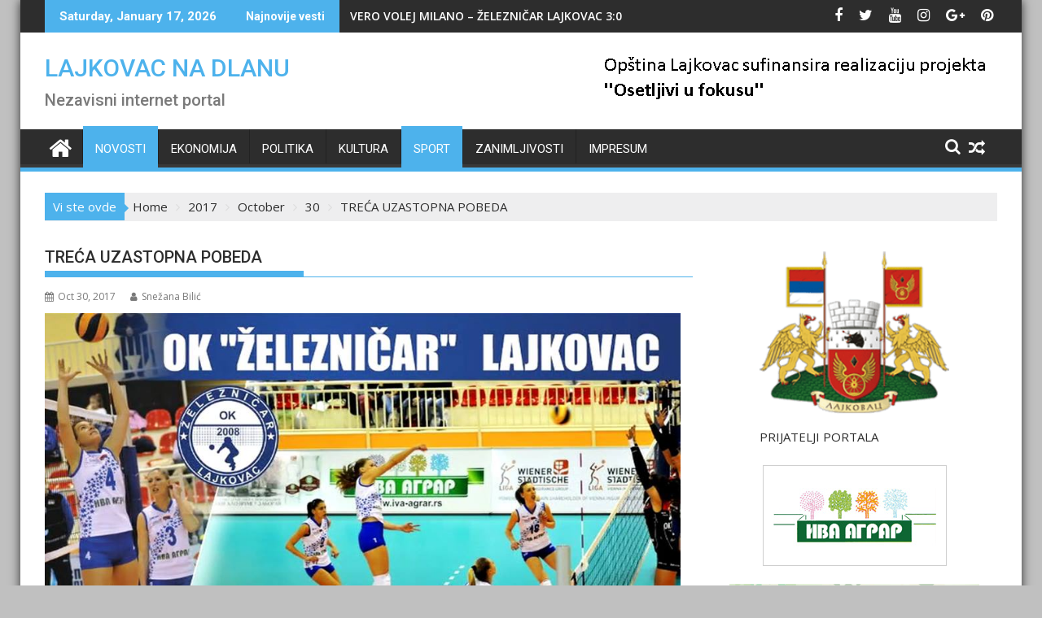

--- FILE ---
content_type: text/html; charset=UTF-8
request_url: https://lajkovacnadlanu.rs/2017/10/30/treca-uzastopna-pobeda/
body_size: 20454
content:
<!DOCTYPE html><html lang="en-US">
			<head>

				<meta charset="UTF-8">
		<meta name="viewport" content="width=device-width, initial-scale=1">
		<link rel="profile" href="http://gmpg.org/xfn/11">
		<link rel="pingback" href="https://lajkovacnadlanu.rs/xmlrpc.php">
		<meta name='robots' content='index, follow, max-image-preview:large, max-snippet:-1, max-video-preview:-1' />

	<!-- This site is optimized with the Yoast SEO plugin v26.7 - https://yoast.com/wordpress/plugins/seo/ -->
	<title>TREĆA UZASTOPNA POBEDA - LAJKOVAC NA DLANU</title>
	<link rel="canonical" href="https://lajkovacnadlanu.rs/2017/10/30/treca-uzastopna-pobeda/" />
	<meta property="og:locale" content="en_US" />
	<meta property="og:type" content="article" />
	<meta property="og:title" content="TREĆA UZASTOPNA POBEDA - LAJKOVAC NA DLANU" />
	<meta property="og:description" content="Treću utakmicu zaredom, a drugu na gostovanju, odbojkašice Železničara su dobile identičnim rezultatom – 3:1(19:25, 29:27, 12:25, 13:25) i osvojile sva tri boda. To im je omogućilo da drže korak sa Crvenom zvezdom, deleći prvo mesto, s tim što su Beograđanke do sada prepustile samo jedan set protivnicama. Najefikasnija je i ovoga puta bila korektor Jovana Jovičić sa 21 poenom, a sledile su je Ralitsa i Stanimirović sa 10, Andrić sa 9, zatim Kutlešić sa 5, Gajić sa 4 i Vignjević sa dva poena. Prvi poraz zabeležila je Vizura u&hellip;" />
	<meta property="og:url" content="https://lajkovacnadlanu.rs/2017/10/30/treca-uzastopna-pobeda/" />
	<meta property="og:site_name" content="LAJKOVAC NA DLANU" />
	<meta property="article:publisher" content="https://www.facebook.com/lajkovacnadlanu.rs" />
	<meta property="article:published_time" content="2017-10-30T11:23:10+00:00" />
	<meta property="og:image" content="https://lajkovacnadlanu.rs/wp-content/uploads/2017/10/odbojka-1.jpg" />
	<meta property="og:image:width" content="960" />
	<meta property="og:image:height" content="540" />
	<meta property="og:image:type" content="image/jpeg" />
	<meta name="author" content="Snežana Bilić" />
	<meta name="twitter:card" content="summary_large_image" />
	<meta name="twitter:label1" content="Written by" />
	<meta name="twitter:data1" content="Snežana Bilić" />
	<meta name="twitter:label2" content="Est. reading time" />
	<meta name="twitter:data2" content="2 minutes" />
	<script type="application/ld+json" class="yoast-schema-graph">{"@context":"https://schema.org","@graph":[{"@type":"Article","@id":"https://lajkovacnadlanu.rs/2017/10/30/treca-uzastopna-pobeda/#article","isPartOf":{"@id":"https://lajkovacnadlanu.rs/2017/10/30/treca-uzastopna-pobeda/"},"author":{"name":"Snežana Bilić","@id":"https://lajkovacnadlanu.rs/#/schema/person/2065403166cbfbf0c5da6a6d0600bea9"},"headline":"TREĆA UZASTOPNA POBEDA","datePublished":"2017-10-30T11:23:10+00:00","mainEntityOfPage":{"@id":"https://lajkovacnadlanu.rs/2017/10/30/treca-uzastopna-pobeda/"},"wordCount":367,"publisher":{"@id":"https://lajkovacnadlanu.rs/#organization"},"image":{"@id":"https://lajkovacnadlanu.rs/2017/10/30/treca-uzastopna-pobeda/#primaryimage"},"thumbnailUrl":"https://lajkovacnadlanu.rs/wp-content/uploads/2017/10/odbojka-1.jpg","articleSection":["Novosti","Sport"],"inLanguage":"en-US"},{"@type":"WebPage","@id":"https://lajkovacnadlanu.rs/2017/10/30/treca-uzastopna-pobeda/","url":"https://lajkovacnadlanu.rs/2017/10/30/treca-uzastopna-pobeda/","name":"TREĆA UZASTOPNA POBEDA - LAJKOVAC NA DLANU","isPartOf":{"@id":"https://lajkovacnadlanu.rs/#website"},"primaryImageOfPage":{"@id":"https://lajkovacnadlanu.rs/2017/10/30/treca-uzastopna-pobeda/#primaryimage"},"image":{"@id":"https://lajkovacnadlanu.rs/2017/10/30/treca-uzastopna-pobeda/#primaryimage"},"thumbnailUrl":"https://lajkovacnadlanu.rs/wp-content/uploads/2017/10/odbojka-1.jpg","datePublished":"2017-10-30T11:23:10+00:00","breadcrumb":{"@id":"https://lajkovacnadlanu.rs/2017/10/30/treca-uzastopna-pobeda/#breadcrumb"},"inLanguage":"en-US","potentialAction":[{"@type":"ReadAction","target":["https://lajkovacnadlanu.rs/2017/10/30/treca-uzastopna-pobeda/"]}]},{"@type":"ImageObject","inLanguage":"en-US","@id":"https://lajkovacnadlanu.rs/2017/10/30/treca-uzastopna-pobeda/#primaryimage","url":"https://lajkovacnadlanu.rs/wp-content/uploads/2017/10/odbojka-1.jpg","contentUrl":"https://lajkovacnadlanu.rs/wp-content/uploads/2017/10/odbojka-1.jpg","width":960,"height":540},{"@type":"BreadcrumbList","@id":"https://lajkovacnadlanu.rs/2017/10/30/treca-uzastopna-pobeda/#breadcrumb","itemListElement":[{"@type":"ListItem","position":1,"name":"Home","item":"https://lajkovacnadlanu.rs/"},{"@type":"ListItem","position":2,"name":"TREĆA UZASTOPNA POBEDA"}]},{"@type":"WebSite","@id":"https://lajkovacnadlanu.rs/#website","url":"https://lajkovacnadlanu.rs/","name":"LAJKOVAC NA DLANU","description":"Nezavisni internet portal","publisher":{"@id":"https://lajkovacnadlanu.rs/#organization"},"potentialAction":[{"@type":"SearchAction","target":{"@type":"EntryPoint","urlTemplate":"https://lajkovacnadlanu.rs/?s={search_term_string}"},"query-input":{"@type":"PropertyValueSpecification","valueRequired":true,"valueName":"search_term_string"}}],"inLanguage":"en-US"},{"@type":"Organization","@id":"https://lajkovacnadlanu.rs/#organization","name":"Lajkovac Na Dlanu","url":"https://lajkovacnadlanu.rs/","logo":{"@type":"ImageObject","inLanguage":"en-US","@id":"https://lajkovacnadlanu.rs/#/schema/logo/image/","url":"https://lajkovacnadlanu.rs/wp-content/uploads/2020/10/80096-200.png","contentUrl":"https://lajkovacnadlanu.rs/wp-content/uploads/2020/10/80096-200.png","width":200,"height":200,"caption":"Lajkovac Na Dlanu"},"image":{"@id":"https://lajkovacnadlanu.rs/#/schema/logo/image/"},"sameAs":["https://www.facebook.com/lajkovacnadlanu.rs"]},{"@type":"Person","@id":"https://lajkovacnadlanu.rs/#/schema/person/2065403166cbfbf0c5da6a6d0600bea9","name":"Snežana Bilić","image":{"@type":"ImageObject","inLanguage":"en-US","@id":"https://lajkovacnadlanu.rs/#/schema/person/image/","url":"https://secure.gravatar.com/avatar/1b49a336618799841355a9c385a4ad446b230990edbaa286fe0fa0dec55f6d99?s=96&d=mm&r=g","contentUrl":"https://secure.gravatar.com/avatar/1b49a336618799841355a9c385a4ad446b230990edbaa286fe0fa0dec55f6d99?s=96&d=mm&r=g","caption":"Snežana Bilić"},"url":"https://lajkovacnadlanu.rs/author/snezana/"}]}</script>
	<!-- / Yoast SEO plugin. -->


<link rel='dns-prefetch' href='//www.googletagmanager.com' />
<link rel='dns-prefetch' href='//fonts.googleapis.com' />
<link rel="alternate" type="application/rss+xml" title="LAJKOVAC NA DLANU &raquo; Feed" href="https://lajkovacnadlanu.rs/feed/" />
<link rel="alternate" type="application/rss+xml" title="LAJKOVAC NA DLANU &raquo; Comments Feed" href="https://lajkovacnadlanu.rs/comments/feed/" />
<link rel="alternate" title="oEmbed (JSON)" type="application/json+oembed" href="https://lajkovacnadlanu.rs/wp-json/oembed/1.0/embed?url=https%3A%2F%2Flajkovacnadlanu.rs%2F2017%2F10%2F30%2Ftreca-uzastopna-pobeda%2F" />
<link rel="alternate" title="oEmbed (XML)" type="text/xml+oembed" href="https://lajkovacnadlanu.rs/wp-json/oembed/1.0/embed?url=https%3A%2F%2Flajkovacnadlanu.rs%2F2017%2F10%2F30%2Ftreca-uzastopna-pobeda%2F&#038;format=xml" />
<style id='wp-img-auto-sizes-contain-inline-css' type='text/css'>
img:is([sizes=auto i],[sizes^="auto," i]){contain-intrinsic-size:3000px 1500px}
/*# sourceURL=wp-img-auto-sizes-contain-inline-css */
</style>
<style id='wp-emoji-styles-inline-css' type='text/css'>

	img.wp-smiley, img.emoji {
		display: inline !important;
		border: none !important;
		box-shadow: none !important;
		height: 1em !important;
		width: 1em !important;
		margin: 0 0.07em !important;
		vertical-align: -0.1em !important;
		background: none !important;
		padding: 0 !important;
	}
/*# sourceURL=wp-emoji-styles-inline-css */
</style>
<style id='wp-block-library-inline-css' type='text/css'>
:root{--wp-block-synced-color:#7a00df;--wp-block-synced-color--rgb:122,0,223;--wp-bound-block-color:var(--wp-block-synced-color);--wp-editor-canvas-background:#ddd;--wp-admin-theme-color:#007cba;--wp-admin-theme-color--rgb:0,124,186;--wp-admin-theme-color-darker-10:#006ba1;--wp-admin-theme-color-darker-10--rgb:0,107,160.5;--wp-admin-theme-color-darker-20:#005a87;--wp-admin-theme-color-darker-20--rgb:0,90,135;--wp-admin-border-width-focus:2px}@media (min-resolution:192dpi){:root{--wp-admin-border-width-focus:1.5px}}.wp-element-button{cursor:pointer}:root .has-very-light-gray-background-color{background-color:#eee}:root .has-very-dark-gray-background-color{background-color:#313131}:root .has-very-light-gray-color{color:#eee}:root .has-very-dark-gray-color{color:#313131}:root .has-vivid-green-cyan-to-vivid-cyan-blue-gradient-background{background:linear-gradient(135deg,#00d084,#0693e3)}:root .has-purple-crush-gradient-background{background:linear-gradient(135deg,#34e2e4,#4721fb 50%,#ab1dfe)}:root .has-hazy-dawn-gradient-background{background:linear-gradient(135deg,#faaca8,#dad0ec)}:root .has-subdued-olive-gradient-background{background:linear-gradient(135deg,#fafae1,#67a671)}:root .has-atomic-cream-gradient-background{background:linear-gradient(135deg,#fdd79a,#004a59)}:root .has-nightshade-gradient-background{background:linear-gradient(135deg,#330968,#31cdcf)}:root .has-midnight-gradient-background{background:linear-gradient(135deg,#020381,#2874fc)}:root{--wp--preset--font-size--normal:16px;--wp--preset--font-size--huge:42px}.has-regular-font-size{font-size:1em}.has-larger-font-size{font-size:2.625em}.has-normal-font-size{font-size:var(--wp--preset--font-size--normal)}.has-huge-font-size{font-size:var(--wp--preset--font-size--huge)}.has-text-align-center{text-align:center}.has-text-align-left{text-align:left}.has-text-align-right{text-align:right}.has-fit-text{white-space:nowrap!important}#end-resizable-editor-section{display:none}.aligncenter{clear:both}.items-justified-left{justify-content:flex-start}.items-justified-center{justify-content:center}.items-justified-right{justify-content:flex-end}.items-justified-space-between{justify-content:space-between}.screen-reader-text{border:0;clip-path:inset(50%);height:1px;margin:-1px;overflow:hidden;padding:0;position:absolute;width:1px;word-wrap:normal!important}.screen-reader-text:focus{background-color:#ddd;clip-path:none;color:#444;display:block;font-size:1em;height:auto;left:5px;line-height:normal;padding:15px 23px 14px;text-decoration:none;top:5px;width:auto;z-index:100000}html :where(.has-border-color){border-style:solid}html :where([style*=border-top-color]){border-top-style:solid}html :where([style*=border-right-color]){border-right-style:solid}html :where([style*=border-bottom-color]){border-bottom-style:solid}html :where([style*=border-left-color]){border-left-style:solid}html :where([style*=border-width]){border-style:solid}html :where([style*=border-top-width]){border-top-style:solid}html :where([style*=border-right-width]){border-right-style:solid}html :where([style*=border-bottom-width]){border-bottom-style:solid}html :where([style*=border-left-width]){border-left-style:solid}html :where(img[class*=wp-image-]){height:auto;max-width:100%}:where(figure){margin:0 0 1em}html :where(.is-position-sticky){--wp-admin--admin-bar--position-offset:var(--wp-admin--admin-bar--height,0px)}@media screen and (max-width:600px){html :where(.is-position-sticky){--wp-admin--admin-bar--position-offset:0px}}

/*# sourceURL=wp-block-library-inline-css */
</style><style id='wp-block-image-inline-css' type='text/css'>
.wp-block-image>a,.wp-block-image>figure>a{display:inline-block}.wp-block-image img{box-sizing:border-box;height:auto;max-width:100%;vertical-align:bottom}@media not (prefers-reduced-motion){.wp-block-image img.hide{visibility:hidden}.wp-block-image img.show{animation:show-content-image .4s}}.wp-block-image[style*=border-radius] img,.wp-block-image[style*=border-radius]>a{border-radius:inherit}.wp-block-image.has-custom-border img{box-sizing:border-box}.wp-block-image.aligncenter{text-align:center}.wp-block-image.alignfull>a,.wp-block-image.alignwide>a{width:100%}.wp-block-image.alignfull img,.wp-block-image.alignwide img{height:auto;width:100%}.wp-block-image .aligncenter,.wp-block-image .alignleft,.wp-block-image .alignright,.wp-block-image.aligncenter,.wp-block-image.alignleft,.wp-block-image.alignright{display:table}.wp-block-image .aligncenter>figcaption,.wp-block-image .alignleft>figcaption,.wp-block-image .alignright>figcaption,.wp-block-image.aligncenter>figcaption,.wp-block-image.alignleft>figcaption,.wp-block-image.alignright>figcaption{caption-side:bottom;display:table-caption}.wp-block-image .alignleft{float:left;margin:.5em 1em .5em 0}.wp-block-image .alignright{float:right;margin:.5em 0 .5em 1em}.wp-block-image .aligncenter{margin-left:auto;margin-right:auto}.wp-block-image :where(figcaption){margin-bottom:1em;margin-top:.5em}.wp-block-image.is-style-circle-mask img{border-radius:9999px}@supports ((-webkit-mask-image:none) or (mask-image:none)) or (-webkit-mask-image:none){.wp-block-image.is-style-circle-mask img{border-radius:0;-webkit-mask-image:url('data:image/svg+xml;utf8,<svg viewBox="0 0 100 100" xmlns="http://www.w3.org/2000/svg"><circle cx="50" cy="50" r="50"/></svg>');mask-image:url('data:image/svg+xml;utf8,<svg viewBox="0 0 100 100" xmlns="http://www.w3.org/2000/svg"><circle cx="50" cy="50" r="50"/></svg>');mask-mode:alpha;-webkit-mask-position:center;mask-position:center;-webkit-mask-repeat:no-repeat;mask-repeat:no-repeat;-webkit-mask-size:contain;mask-size:contain}}:root :where(.wp-block-image.is-style-rounded img,.wp-block-image .is-style-rounded img){border-radius:9999px}.wp-block-image figure{margin:0}.wp-lightbox-container{display:flex;flex-direction:column;position:relative}.wp-lightbox-container img{cursor:zoom-in}.wp-lightbox-container img:hover+button{opacity:1}.wp-lightbox-container button{align-items:center;backdrop-filter:blur(16px) saturate(180%);background-color:#5a5a5a40;border:none;border-radius:4px;cursor:zoom-in;display:flex;height:20px;justify-content:center;opacity:0;padding:0;position:absolute;right:16px;text-align:center;top:16px;width:20px;z-index:100}@media not (prefers-reduced-motion){.wp-lightbox-container button{transition:opacity .2s ease}}.wp-lightbox-container button:focus-visible{outline:3px auto #5a5a5a40;outline:3px auto -webkit-focus-ring-color;outline-offset:3px}.wp-lightbox-container button:hover{cursor:pointer;opacity:1}.wp-lightbox-container button:focus{opacity:1}.wp-lightbox-container button:focus,.wp-lightbox-container button:hover,.wp-lightbox-container button:not(:hover):not(:active):not(.has-background){background-color:#5a5a5a40;border:none}.wp-lightbox-overlay{box-sizing:border-box;cursor:zoom-out;height:100vh;left:0;overflow:hidden;position:fixed;top:0;visibility:hidden;width:100%;z-index:100000}.wp-lightbox-overlay .close-button{align-items:center;cursor:pointer;display:flex;justify-content:center;min-height:40px;min-width:40px;padding:0;position:absolute;right:calc(env(safe-area-inset-right) + 16px);top:calc(env(safe-area-inset-top) + 16px);z-index:5000000}.wp-lightbox-overlay .close-button:focus,.wp-lightbox-overlay .close-button:hover,.wp-lightbox-overlay .close-button:not(:hover):not(:active):not(.has-background){background:none;border:none}.wp-lightbox-overlay .lightbox-image-container{height:var(--wp--lightbox-container-height);left:50%;overflow:hidden;position:absolute;top:50%;transform:translate(-50%,-50%);transform-origin:top left;width:var(--wp--lightbox-container-width);z-index:9999999999}.wp-lightbox-overlay .wp-block-image{align-items:center;box-sizing:border-box;display:flex;height:100%;justify-content:center;margin:0;position:relative;transform-origin:0 0;width:100%;z-index:3000000}.wp-lightbox-overlay .wp-block-image img{height:var(--wp--lightbox-image-height);min-height:var(--wp--lightbox-image-height);min-width:var(--wp--lightbox-image-width);width:var(--wp--lightbox-image-width)}.wp-lightbox-overlay .wp-block-image figcaption{display:none}.wp-lightbox-overlay button{background:none;border:none}.wp-lightbox-overlay .scrim{background-color:#fff;height:100%;opacity:.9;position:absolute;width:100%;z-index:2000000}.wp-lightbox-overlay.active{visibility:visible}@media not (prefers-reduced-motion){.wp-lightbox-overlay.active{animation:turn-on-visibility .25s both}.wp-lightbox-overlay.active img{animation:turn-on-visibility .35s both}.wp-lightbox-overlay.show-closing-animation:not(.active){animation:turn-off-visibility .35s both}.wp-lightbox-overlay.show-closing-animation:not(.active) img{animation:turn-off-visibility .25s both}.wp-lightbox-overlay.zoom.active{animation:none;opacity:1;visibility:visible}.wp-lightbox-overlay.zoom.active .lightbox-image-container{animation:lightbox-zoom-in .4s}.wp-lightbox-overlay.zoom.active .lightbox-image-container img{animation:none}.wp-lightbox-overlay.zoom.active .scrim{animation:turn-on-visibility .4s forwards}.wp-lightbox-overlay.zoom.show-closing-animation:not(.active){animation:none}.wp-lightbox-overlay.zoom.show-closing-animation:not(.active) .lightbox-image-container{animation:lightbox-zoom-out .4s}.wp-lightbox-overlay.zoom.show-closing-animation:not(.active) .lightbox-image-container img{animation:none}.wp-lightbox-overlay.zoom.show-closing-animation:not(.active) .scrim{animation:turn-off-visibility .4s forwards}}@keyframes show-content-image{0%{visibility:hidden}99%{visibility:hidden}to{visibility:visible}}@keyframes turn-on-visibility{0%{opacity:0}to{opacity:1}}@keyframes turn-off-visibility{0%{opacity:1;visibility:visible}99%{opacity:0;visibility:visible}to{opacity:0;visibility:hidden}}@keyframes lightbox-zoom-in{0%{transform:translate(calc((-100vw + var(--wp--lightbox-scrollbar-width))/2 + var(--wp--lightbox-initial-left-position)),calc(-50vh + var(--wp--lightbox-initial-top-position))) scale(var(--wp--lightbox-scale))}to{transform:translate(-50%,-50%) scale(1)}}@keyframes lightbox-zoom-out{0%{transform:translate(-50%,-50%) scale(1);visibility:visible}99%{visibility:visible}to{transform:translate(calc((-100vw + var(--wp--lightbox-scrollbar-width))/2 + var(--wp--lightbox-initial-left-position)),calc(-50vh + var(--wp--lightbox-initial-top-position))) scale(var(--wp--lightbox-scale));visibility:hidden}}
/*# sourceURL=https://lajkovacnadlanu.rs/wp-includes/blocks/image/style.min.css */
</style>
<style id='wp-block-image-theme-inline-css' type='text/css'>
:root :where(.wp-block-image figcaption){color:#555;font-size:13px;text-align:center}.is-dark-theme :root :where(.wp-block-image figcaption){color:#ffffffa6}.wp-block-image{margin:0 0 1em}
/*# sourceURL=https://lajkovacnadlanu.rs/wp-includes/blocks/image/theme.min.css */
</style>
<style id='wp-block-paragraph-inline-css' type='text/css'>
.is-small-text{font-size:.875em}.is-regular-text{font-size:1em}.is-large-text{font-size:2.25em}.is-larger-text{font-size:3em}.has-drop-cap:not(:focus):first-letter{float:left;font-size:8.4em;font-style:normal;font-weight:100;line-height:.68;margin:.05em .1em 0 0;text-transform:uppercase}body.rtl .has-drop-cap:not(:focus):first-letter{float:none;margin-left:.1em}p.has-drop-cap.has-background{overflow:hidden}:root :where(p.has-background){padding:1.25em 2.375em}:where(p.has-text-color:not(.has-link-color)) a{color:inherit}p.has-text-align-left[style*="writing-mode:vertical-lr"],p.has-text-align-right[style*="writing-mode:vertical-rl"]{rotate:180deg}
/*# sourceURL=https://lajkovacnadlanu.rs/wp-includes/blocks/paragraph/style.min.css */
</style>
<style id='global-styles-inline-css' type='text/css'>
:root{--wp--preset--aspect-ratio--square: 1;--wp--preset--aspect-ratio--4-3: 4/3;--wp--preset--aspect-ratio--3-4: 3/4;--wp--preset--aspect-ratio--3-2: 3/2;--wp--preset--aspect-ratio--2-3: 2/3;--wp--preset--aspect-ratio--16-9: 16/9;--wp--preset--aspect-ratio--9-16: 9/16;--wp--preset--color--black: #000000;--wp--preset--color--cyan-bluish-gray: #abb8c3;--wp--preset--color--white: #ffffff;--wp--preset--color--pale-pink: #f78da7;--wp--preset--color--vivid-red: #cf2e2e;--wp--preset--color--luminous-vivid-orange: #ff6900;--wp--preset--color--luminous-vivid-amber: #fcb900;--wp--preset--color--light-green-cyan: #7bdcb5;--wp--preset--color--vivid-green-cyan: #00d084;--wp--preset--color--pale-cyan-blue: #8ed1fc;--wp--preset--color--vivid-cyan-blue: #0693e3;--wp--preset--color--vivid-purple: #9b51e0;--wp--preset--gradient--vivid-cyan-blue-to-vivid-purple: linear-gradient(135deg,rgb(6,147,227) 0%,rgb(155,81,224) 100%);--wp--preset--gradient--light-green-cyan-to-vivid-green-cyan: linear-gradient(135deg,rgb(122,220,180) 0%,rgb(0,208,130) 100%);--wp--preset--gradient--luminous-vivid-amber-to-luminous-vivid-orange: linear-gradient(135deg,rgb(252,185,0) 0%,rgb(255,105,0) 100%);--wp--preset--gradient--luminous-vivid-orange-to-vivid-red: linear-gradient(135deg,rgb(255,105,0) 0%,rgb(207,46,46) 100%);--wp--preset--gradient--very-light-gray-to-cyan-bluish-gray: linear-gradient(135deg,rgb(238,238,238) 0%,rgb(169,184,195) 100%);--wp--preset--gradient--cool-to-warm-spectrum: linear-gradient(135deg,rgb(74,234,220) 0%,rgb(151,120,209) 20%,rgb(207,42,186) 40%,rgb(238,44,130) 60%,rgb(251,105,98) 80%,rgb(254,248,76) 100%);--wp--preset--gradient--blush-light-purple: linear-gradient(135deg,rgb(255,206,236) 0%,rgb(152,150,240) 100%);--wp--preset--gradient--blush-bordeaux: linear-gradient(135deg,rgb(254,205,165) 0%,rgb(254,45,45) 50%,rgb(107,0,62) 100%);--wp--preset--gradient--luminous-dusk: linear-gradient(135deg,rgb(255,203,112) 0%,rgb(199,81,192) 50%,rgb(65,88,208) 100%);--wp--preset--gradient--pale-ocean: linear-gradient(135deg,rgb(255,245,203) 0%,rgb(182,227,212) 50%,rgb(51,167,181) 100%);--wp--preset--gradient--electric-grass: linear-gradient(135deg,rgb(202,248,128) 0%,rgb(113,206,126) 100%);--wp--preset--gradient--midnight: linear-gradient(135deg,rgb(2,3,129) 0%,rgb(40,116,252) 100%);--wp--preset--font-size--small: 13px;--wp--preset--font-size--medium: 20px;--wp--preset--font-size--large: 36px;--wp--preset--font-size--x-large: 42px;--wp--preset--spacing--20: 0.44rem;--wp--preset--spacing--30: 0.67rem;--wp--preset--spacing--40: 1rem;--wp--preset--spacing--50: 1.5rem;--wp--preset--spacing--60: 2.25rem;--wp--preset--spacing--70: 3.38rem;--wp--preset--spacing--80: 5.06rem;--wp--preset--shadow--natural: 6px 6px 9px rgba(0, 0, 0, 0.2);--wp--preset--shadow--deep: 12px 12px 50px rgba(0, 0, 0, 0.4);--wp--preset--shadow--sharp: 6px 6px 0px rgba(0, 0, 0, 0.2);--wp--preset--shadow--outlined: 6px 6px 0px -3px rgb(255, 255, 255), 6px 6px rgb(0, 0, 0);--wp--preset--shadow--crisp: 6px 6px 0px rgb(0, 0, 0);}:where(.is-layout-flex){gap: 0.5em;}:where(.is-layout-grid){gap: 0.5em;}body .is-layout-flex{display: flex;}.is-layout-flex{flex-wrap: wrap;align-items: center;}.is-layout-flex > :is(*, div){margin: 0;}body .is-layout-grid{display: grid;}.is-layout-grid > :is(*, div){margin: 0;}:where(.wp-block-columns.is-layout-flex){gap: 2em;}:where(.wp-block-columns.is-layout-grid){gap: 2em;}:where(.wp-block-post-template.is-layout-flex){gap: 1.25em;}:where(.wp-block-post-template.is-layout-grid){gap: 1.25em;}.has-black-color{color: var(--wp--preset--color--black) !important;}.has-cyan-bluish-gray-color{color: var(--wp--preset--color--cyan-bluish-gray) !important;}.has-white-color{color: var(--wp--preset--color--white) !important;}.has-pale-pink-color{color: var(--wp--preset--color--pale-pink) !important;}.has-vivid-red-color{color: var(--wp--preset--color--vivid-red) !important;}.has-luminous-vivid-orange-color{color: var(--wp--preset--color--luminous-vivid-orange) !important;}.has-luminous-vivid-amber-color{color: var(--wp--preset--color--luminous-vivid-amber) !important;}.has-light-green-cyan-color{color: var(--wp--preset--color--light-green-cyan) !important;}.has-vivid-green-cyan-color{color: var(--wp--preset--color--vivid-green-cyan) !important;}.has-pale-cyan-blue-color{color: var(--wp--preset--color--pale-cyan-blue) !important;}.has-vivid-cyan-blue-color{color: var(--wp--preset--color--vivid-cyan-blue) !important;}.has-vivid-purple-color{color: var(--wp--preset--color--vivid-purple) !important;}.has-black-background-color{background-color: var(--wp--preset--color--black) !important;}.has-cyan-bluish-gray-background-color{background-color: var(--wp--preset--color--cyan-bluish-gray) !important;}.has-white-background-color{background-color: var(--wp--preset--color--white) !important;}.has-pale-pink-background-color{background-color: var(--wp--preset--color--pale-pink) !important;}.has-vivid-red-background-color{background-color: var(--wp--preset--color--vivid-red) !important;}.has-luminous-vivid-orange-background-color{background-color: var(--wp--preset--color--luminous-vivid-orange) !important;}.has-luminous-vivid-amber-background-color{background-color: var(--wp--preset--color--luminous-vivid-amber) !important;}.has-light-green-cyan-background-color{background-color: var(--wp--preset--color--light-green-cyan) !important;}.has-vivid-green-cyan-background-color{background-color: var(--wp--preset--color--vivid-green-cyan) !important;}.has-pale-cyan-blue-background-color{background-color: var(--wp--preset--color--pale-cyan-blue) !important;}.has-vivid-cyan-blue-background-color{background-color: var(--wp--preset--color--vivid-cyan-blue) !important;}.has-vivid-purple-background-color{background-color: var(--wp--preset--color--vivid-purple) !important;}.has-black-border-color{border-color: var(--wp--preset--color--black) !important;}.has-cyan-bluish-gray-border-color{border-color: var(--wp--preset--color--cyan-bluish-gray) !important;}.has-white-border-color{border-color: var(--wp--preset--color--white) !important;}.has-pale-pink-border-color{border-color: var(--wp--preset--color--pale-pink) !important;}.has-vivid-red-border-color{border-color: var(--wp--preset--color--vivid-red) !important;}.has-luminous-vivid-orange-border-color{border-color: var(--wp--preset--color--luminous-vivid-orange) !important;}.has-luminous-vivid-amber-border-color{border-color: var(--wp--preset--color--luminous-vivid-amber) !important;}.has-light-green-cyan-border-color{border-color: var(--wp--preset--color--light-green-cyan) !important;}.has-vivid-green-cyan-border-color{border-color: var(--wp--preset--color--vivid-green-cyan) !important;}.has-pale-cyan-blue-border-color{border-color: var(--wp--preset--color--pale-cyan-blue) !important;}.has-vivid-cyan-blue-border-color{border-color: var(--wp--preset--color--vivid-cyan-blue) !important;}.has-vivid-purple-border-color{border-color: var(--wp--preset--color--vivid-purple) !important;}.has-vivid-cyan-blue-to-vivid-purple-gradient-background{background: var(--wp--preset--gradient--vivid-cyan-blue-to-vivid-purple) !important;}.has-light-green-cyan-to-vivid-green-cyan-gradient-background{background: var(--wp--preset--gradient--light-green-cyan-to-vivid-green-cyan) !important;}.has-luminous-vivid-amber-to-luminous-vivid-orange-gradient-background{background: var(--wp--preset--gradient--luminous-vivid-amber-to-luminous-vivid-orange) !important;}.has-luminous-vivid-orange-to-vivid-red-gradient-background{background: var(--wp--preset--gradient--luminous-vivid-orange-to-vivid-red) !important;}.has-very-light-gray-to-cyan-bluish-gray-gradient-background{background: var(--wp--preset--gradient--very-light-gray-to-cyan-bluish-gray) !important;}.has-cool-to-warm-spectrum-gradient-background{background: var(--wp--preset--gradient--cool-to-warm-spectrum) !important;}.has-blush-light-purple-gradient-background{background: var(--wp--preset--gradient--blush-light-purple) !important;}.has-blush-bordeaux-gradient-background{background: var(--wp--preset--gradient--blush-bordeaux) !important;}.has-luminous-dusk-gradient-background{background: var(--wp--preset--gradient--luminous-dusk) !important;}.has-pale-ocean-gradient-background{background: var(--wp--preset--gradient--pale-ocean) !important;}.has-electric-grass-gradient-background{background: var(--wp--preset--gradient--electric-grass) !important;}.has-midnight-gradient-background{background: var(--wp--preset--gradient--midnight) !important;}.has-small-font-size{font-size: var(--wp--preset--font-size--small) !important;}.has-medium-font-size{font-size: var(--wp--preset--font-size--medium) !important;}.has-large-font-size{font-size: var(--wp--preset--font-size--large) !important;}.has-x-large-font-size{font-size: var(--wp--preset--font-size--x-large) !important;}
/*# sourceURL=global-styles-inline-css */
</style>

<style id='classic-theme-styles-inline-css' type='text/css'>
/*! This file is auto-generated */
.wp-block-button__link{color:#fff;background-color:#32373c;border-radius:9999px;box-shadow:none;text-decoration:none;padding:calc(.667em + 2px) calc(1.333em + 2px);font-size:1.125em}.wp-block-file__button{background:#32373c;color:#fff;text-decoration:none}
/*# sourceURL=/wp-includes/css/classic-themes.min.css */
</style>
<link rel='stylesheet' id='fontawesome-css' href='https://lajkovacnadlanu.rs/wp-content/plugins/gutentor/assets/library/font-awesome-4.7.0/css/font-awesome.min.css?ver=4' type='text/css' media='all' />
<link rel='stylesheet' id='wpness-grid-css' href='https://lajkovacnadlanu.rs/wp-content/plugins/gutentor/assets/library/wpness-grid/wpness-grid.css?ver=1.0.0' type='text/css' media='all' />
<link rel='stylesheet' id='animate-css' href='https://lajkovacnadlanu.rs/wp-content/plugins/gutentor/assets/library/animatecss/animate.min.css?ver=3.7.2' type='text/css' media='all' />
<link rel='stylesheet' id='wp-components-css' href='https://lajkovacnadlanu.rs/wp-includes/css/dist/components/style.min.css?ver=c2ea7b5eb3be8df39f358d84cc33122f' type='text/css' media='all' />
<link rel='stylesheet' id='wp-preferences-css' href='https://lajkovacnadlanu.rs/wp-includes/css/dist/preferences/style.min.css?ver=c2ea7b5eb3be8df39f358d84cc33122f' type='text/css' media='all' />
<link rel='stylesheet' id='wp-block-editor-css' href='https://lajkovacnadlanu.rs/wp-includes/css/dist/block-editor/style.min.css?ver=c2ea7b5eb3be8df39f358d84cc33122f' type='text/css' media='all' />
<link rel='stylesheet' id='wp-reusable-blocks-css' href='https://lajkovacnadlanu.rs/wp-includes/css/dist/reusable-blocks/style.min.css?ver=c2ea7b5eb3be8df39f358d84cc33122f' type='text/css' media='all' />
<link rel='stylesheet' id='wp-patterns-css' href='https://lajkovacnadlanu.rs/wp-includes/css/dist/patterns/style.min.css?ver=c2ea7b5eb3be8df39f358d84cc33122f' type='text/css' media='all' />
<link rel='stylesheet' id='wp-editor-css' href='https://lajkovacnadlanu.rs/wp-includes/css/dist/editor/style.min.css?ver=c2ea7b5eb3be8df39f358d84cc33122f' type='text/css' media='all' />
<link rel='stylesheet' id='gutentor-css' href='https://lajkovacnadlanu.rs/wp-content/plugins/gutentor/dist/blocks.style.build.css?ver=3.5.4' type='text/css' media='all' />
<link rel='stylesheet' id='contact-form-7-css' href='https://lajkovacnadlanu.rs/wp-content/plugins/contact-form-7/includes/css/styles.css?ver=6.1.4' type='text/css' media='all' />
<link rel='stylesheet' id='jquery-bxslider-css' href='https://lajkovacnadlanu.rs/wp-content/themes/supermag/assets/library/bxslider/css/jquery.bxslider.min.css?ver=4.2.5' type='text/css' media='all' />
<link rel='stylesheet' id='supermag-googleapis-css' href='//fonts.googleapis.com/css?family=Open+Sans%3A600%2C400%7CRoboto%3A300italic%2C400%2C500%2C700&#038;ver=1.0.1' type='text/css' media='all' />
<link rel='stylesheet' id='font-awesome-css' href='https://lajkovacnadlanu.rs/wp-content/themes/supermag/assets/library/Font-Awesome/css/font-awesome.min.css?ver=4.7.0' type='text/css' media='all' />
<link rel='stylesheet' id='supermag-style-css' href='https://lajkovacnadlanu.rs/wp-content/themes/supermag/style.css?ver=1.4.9' type='text/css' media='all' />
<style id='supermag-style-inline-css' type='text/css'>

            mark,
            .comment-form .form-submit input,
            .read-more,
            .bn-title,
            .home-icon.front_page_on,
            .header-wrapper .menu li:hover > a,
            .header-wrapper .menu > li.current-menu-item a,
            .header-wrapper .menu > li.current-menu-parent a,
            .header-wrapper .menu > li.current_page_parent a,
            .header-wrapper .menu > li.current_page_ancestor a,
            .header-wrapper .menu > li.current-menu-item > a:before,
            .header-wrapper .menu > li.current-menu-parent > a:before,
            .header-wrapper .menu > li.current_page_parent > a:before,
            .header-wrapper .menu > li.current_page_ancestor > a:before,
            .header-wrapper .main-navigation ul ul.sub-menu li:hover > a,
            .header-wrapper .main-navigation ul ul.children li:hover > a,
            .slider-section .cat-links a,
            .featured-desc .below-entry-meta .cat-links a,
            #calendar_wrap #wp-calendar #today,
            #calendar_wrap #wp-calendar #today a,
            .wpcf7-form input.wpcf7-submit:hover,
            .breadcrumb{
                background: #4db2ec;
            }
        
            a:hover,
            .screen-reader-text:focus,
            .bn-content a:hover,
            .socials a:hover,
            .site-title a,
            .search-block input#menu-search,
            .widget_search input#s,
            .search-block #searchsubmit,
            .widget_search #searchsubmit,
            .footer-sidebar .featured-desc .above-entry-meta a:hover,
            .slider-section .slide-title:hover,
            .besides-slider .post-title a:hover,
            .slider-feature-wrap a:hover,
            .slider-section .bx-controls-direction a,
            .besides-slider .beside-post:hover .beside-caption,
            .besides-slider .beside-post:hover .beside-caption a:hover,
            .featured-desc .above-entry-meta span:hover,
            .posted-on a:hover,
            .cat-links a:hover,
            .comments-link a:hover,
            .edit-link a:hover,
            .tags-links a:hover,
            .byline a:hover,
            .nav-links a:hover,
            #supermag-breadcrumbs a:hover,
            .wpcf7-form input.wpcf7-submit,
             .woocommerce nav.woocommerce-pagination ul li a:focus, 
             .woocommerce nav.woocommerce-pagination ul li a:hover, 
             .woocommerce nav.woocommerce-pagination ul li span.current{
                color: #4db2ec;
            }
            .search-block input#menu-search,
            .widget_search input#s,
            .tagcloud a{
                border: 1px solid #4db2ec;
            }
            .footer-wrapper .border,
            .nav-links .nav-previous a:hover,
            .nav-links .nav-next a:hover{
                border-top: 1px solid #4db2ec;
            }
             .besides-slider .beside-post{
                border-bottom: 3px solid #4db2ec;
            }
            .widget-title,
            .footer-wrapper,
            .page-header .page-title,
            .single .entry-header .entry-title,
            .page .entry-header .entry-title{
                border-bottom: 1px solid #4db2ec;
            }
            .widget-title:before,
            .page-header .page-title:before,
            .single .entry-header .entry-title:before,
            .page .entry-header .entry-title:before {
                border-bottom: 7px solid #4db2ec;
            }
           .wpcf7-form input.wpcf7-submit,
            article.post.sticky{
                border: 2px solid #4db2ec;
            }
           .breadcrumb::after {
                border-left: 5px solid #4db2ec;
            }
           .rtl .breadcrumb::after {
                border-right: 5px solid #4db2ec;
                border-left:medium none;
            }
           .header-wrapper #site-navigation{
                border-bottom: 5px solid #4db2ec;
            }
           @media screen and (max-width:992px){
                .slicknav_btn.slicknav_open{
                    border: 1px solid #4db2ec;
                }
                 .header-wrapper .main-navigation ul ul.sub-menu li:hover > a,
                 .header-wrapper .main-navigation ul ul.children li:hover > a
                 {
                         background: #2d2d2d;
                 }
                .slicknav_btn.slicknav_open:before{
                    background: #4db2ec;
                    box-shadow: 0 6px 0 0 #4db2ec, 0 12px 0 0 #4db2ec;
                }
                .slicknav_nav li:hover > a,
                .slicknav_nav li.current-menu-ancestor a,
                .slicknav_nav li.current-menu-item  > a,
                .slicknav_nav li.current_page_item a,
                .slicknav_nav li.current_page_item .slicknav_item span,
                .slicknav_nav li .slicknav_item:hover a{
                    color: #4db2ec;
                }
            }
                    .cat-links .at-cat-item-1{
                    background: #4db2ec!important;
                    color : #fff!important;
                    }
                    
                    .cat-links .at-cat-item-1:hover{
                    background: #2d2d2d!important;
                    color : #fff!important;
                    }
                    
                    .cat-links .at-cat-item-2{
                    background: #7d87ce!important;
                    color : #fff!important;
                    }
                    
                    .at-cat-color-wrap-2 .widget-title::before,
                    body.category-2 .page-header .page-title::before
                    {
                     border-bottom: 7px solid #7d87ce;
                    }
                    
                    .at-cat-color-wrap-2 .widget-title,
                     body.category-2 .page-header .page-title
                    {
                     border-bottom: 1px solid #7d87ce;
                    }
                    .cat-links .at-cat-item-2:hover{
                    background: #2d2d2d!important;
                    color : #fff!important;
                    }
                    
                    .cat-links .at-cat-item-3{
                    background: #e85f91!important;
                    color : #fff!important;
                    }
                    
                    .at-cat-color-wrap-3 .widget-title::before,
                    body.category-3 .page-header .page-title::before
                    {
                     border-bottom: 7px solid #e85f91;
                    }
                    
                    .at-cat-color-wrap-3 .widget-title,
                     body.category-3 .page-header .page-title
                    {
                     border-bottom: 1px solid #e85f91;
                    }
                    .cat-links .at-cat-item-3:hover{
                    background: #2d2d2d!important;
                    color : #fff!important;
                    }
                    
                    .cat-links .at-cat-item-4{
                    background: #da33e0!important;
                    color : #fff!important;
                    }
                    
                    .at-cat-color-wrap-4 .widget-title::before,
                    body.category-4 .page-header .page-title::before
                    {
                     border-bottom: 7px solid #da33e0;
                    }
                    
                    .at-cat-color-wrap-4 .widget-title,
                     body.category-4 .page-header .page-title
                    {
                     border-bottom: 1px solid #da33e0;
                    }
                    .cat-links .at-cat-item-4:hover{
                    background: #2d2d2d!important;
                    color : #fff!important;
                    }
                    
                    .cat-links .at-cat-item-5{
                    background: #81d742!important;
                    color : #fff!important;
                    }
                    
                    .at-cat-color-wrap-5 .widget-title::before,
                    body.category-5 .page-header .page-title::before
                    {
                     border-bottom: 7px solid #81d742;
                    }
                    
                    .at-cat-color-wrap-5 .widget-title,
                     body.category-5 .page-header .page-title
                    {
                     border-bottom: 1px solid #81d742;
                    }
                    .cat-links .at-cat-item-5:hover{
                    background: #2d2d2d!important;
                    color : #fff!important;
                    }
                    
                    .cat-links .at-cat-item-6{
                    background: #d8a0c2!important;
                    color : #fff!important;
                    }
                    
                    .at-cat-color-wrap-6 .widget-title::before,
                    body.category-6 .page-header .page-title::before
                    {
                     border-bottom: 7px solid #d8a0c2;
                    }
                    
                    .at-cat-color-wrap-6 .widget-title,
                     body.category-6 .page-header .page-title
                    {
                     border-bottom: 1px solid #d8a0c2;
                    }
                    .cat-links .at-cat-item-6:hover{
                    background: #2d2d2d!important;
                    color : #fff!important;
                    }
                    
                    .cat-links .at-cat-item-7{
                    background: #82ada1!important;
                    color : #fff!important;
                    }
                    
                    .at-cat-color-wrap-7 .widget-title::before,
                    body.category-7 .page-header .page-title::before
                    {
                     border-bottom: 7px solid #82ada1;
                    }
                    
                    .at-cat-color-wrap-7 .widget-title,
                     body.category-7 .page-header .page-title
                    {
                     border-bottom: 1px solid #82ada1;
                    }
                    .cat-links .at-cat-item-7:hover{
                    background: #2d2d2d!important;
                    color : #fff!important;
                    }
                    .popup-wrap .popup-content {
    height: 330px;
}
.sticky-popup{
width:265px!important
}
/*# sourceURL=supermag-style-inline-css */
</style>
<link rel='stylesheet' id='supermag-block-front-styles-css' href='https://lajkovacnadlanu.rs/wp-content/themes/supermag/acmethemes/gutenberg/gutenberg-front.css?ver=1.0' type='text/css' media='all' />
<script type="text/javascript" src="https://lajkovacnadlanu.rs/wp-includes/js/jquery/jquery.min.js?ver=3.7.1" id="jquery-core-js"></script>
<script type="text/javascript" src="https://lajkovacnadlanu.rs/wp-includes/js/jquery/jquery-migrate.min.js?ver=3.4.1" id="jquery-migrate-js"></script>

<!-- Google tag (gtag.js) snippet added by Site Kit -->
<!-- Google Analytics snippet added by Site Kit -->
<script type="text/javascript" src="https://www.googletagmanager.com/gtag/js?id=GT-PZ6FCHLC" id="google_gtagjs-js" async></script>
<script type="text/javascript" id="google_gtagjs-js-after">
/* <![CDATA[ */
window.dataLayer = window.dataLayer || [];function gtag(){dataLayer.push(arguments);}
gtag("set","linker",{"domains":["lajkovacnadlanu.rs"]});
gtag("js", new Date());
gtag("set", "developer_id.dZTNiMT", true);
gtag("config", "GT-PZ6FCHLC");
 window._googlesitekit = window._googlesitekit || {}; window._googlesitekit.throttledEvents = []; window._googlesitekit.gtagEvent = (name, data) => { var key = JSON.stringify( { name, data } ); if ( !! window._googlesitekit.throttledEvents[ key ] ) { return; } window._googlesitekit.throttledEvents[ key ] = true; setTimeout( () => { delete window._googlesitekit.throttledEvents[ key ]; }, 5 ); gtag( "event", name, { ...data, event_source: "site-kit" } ); }; 
//# sourceURL=google_gtagjs-js-after
/* ]]> */
</script>
<link rel="https://api.w.org/" href="https://lajkovacnadlanu.rs/wp-json/" /><link rel="alternate" title="JSON" type="application/json" href="https://lajkovacnadlanu.rs/wp-json/wp/v2/posts/6348" /><link rel="EditURI" type="application/rsd+xml" title="RSD" href="https://lajkovacnadlanu.rs/xmlrpc.php?rsd" />

<link rel='shortlink' href='https://lajkovacnadlanu.rs/?p=6348' />
<meta name="generator" content="Site Kit by Google 1.170.0" />
<!-- Google AdSense meta tags added by Site Kit -->
<meta name="google-adsense-platform-account" content="ca-host-pub-2644536267352236">
<meta name="google-adsense-platform-domain" content="sitekit.withgoogle.com">
<!-- End Google AdSense meta tags added by Site Kit -->
<style type="text/css" id="custom-background-css">
body.custom-background { background-color: #c0c0c0; }
</style>
	<link rel="icon" href="https://lajkovacnadlanu.rs/wp-content/uploads/2020/10/cropped-80096-200-500x280.png" sizes="32x32" />
<link rel="icon" href="https://lajkovacnadlanu.rs/wp-content/uploads/2020/10/cropped-80096-200-500x280.png" sizes="192x192" />
<link rel="apple-touch-icon" href="https://lajkovacnadlanu.rs/wp-content/uploads/2020/10/cropped-80096-200-500x280.png" />
<meta name="msapplication-TileImage" content="https://lajkovacnadlanu.rs/wp-content/uploads/2020/10/cropped-80096-200-500x280.png" />

	</head>
<body class="wp-singular post-template-default single single-post postid-6348 single-format-standard custom-background wp-custom-logo wp-theme-supermag gutentor-active boxed-layout supermag-enable-box-shadow blog-large-image single-large-image blog-disable-image-zoom left-logo-right-ads right-sidebar at-sticky-sidebar group-blog">

		<div id="page" class="hfeed site">
				<a class="skip-link screen-reader-text" href="#content" title="link">Skip to content</a>
				<header id="masthead" class="site-header" role="banner">
			<div class="top-header-section clearfix">
				<div class="wrapper">
					 <div class="header-latest-posts float-left bn-title">Saturday, January 17, 2026</div>							<div class="header-latest-posts bn-wrapper float-left">
								<div class="bn-title">
									Najnovije vesti								</div>
								<ul class="duper-bn">
																			<li class="bn-content">
											<a href="https://lajkovacnadlanu.rs/2026/01/14/vero-volej-milano-zeleznicar-lajkovac-30/" title="VERO VOLEJ MILANO – ŽELEZNIČAR LAJKOVAC 3:0">
												VERO VOLEJ MILANO – ŽELEZNIČAR LAJKOVAC 3:0											</a>
										</li>
																			<li class="bn-content">
											<a href="https://lajkovacnadlanu.rs/2026/01/14/lajkovcanka-ce-u-zemlji-faraona-predstavljati-srbiju-na-takmicenju-lepote/" title="LAJKOVČANKA ĆE U ZEMLJI FARAONA PREDSTAVLJATI SRBIJU NA TAKMIČENJU LEPOTE">
												LAJKOVČANKA ĆE U ZEMLJI FARAONA PREDSTAVLJATI SRBIJU NA TAKMIČENJU LEPOTE											</a>
										</li>
																			<li class="bn-content">
											<a href="https://lajkovacnadlanu.rs/2026/01/14/mirjani-dakovic-jos-jedan-mandat-nacelnika-opstinske-uprave-januar-u-znaku-velikih-nabavki/" title="MIRJANI ĐAKOVIĆ JOŠ JEDAN MANDAT NAČELNIKA OPŠTINSKE UPRAVE, JANUAR U ZNAKU VELIKIH NABAVKI">
												MIRJANI ĐAKOVIĆ JOŠ JEDAN MANDAT NAČELNIKA OPŠTINSKE UPRAVE, JANUAR U ZNAKU VELIKIH NABAVKI											</a>
										</li>
																			<li class="bn-content">
											<a href="https://lajkovacnadlanu.rs/2026/01/14/prijava-penzionera-za-besplatan-oporavak-u-banjama-do-28-januara/" title="PRIJAVA PENZIONERA ZA BESPLATAN OPORAVAK U BANJAMA DO 28. JANUARA">
												PRIJAVA PENZIONERA ZA BESPLATAN OPORAVAK U BANJAMA DO 28. JANUARA											</a>
										</li>
																			<li class="bn-content">
											<a href="https://lajkovacnadlanu.rs/2026/01/14/novogodisnja-saobracajna-statistika/" title="NOVOGODIŠNJA SAOBRAĆAJNA STATISTIKA">
												NOVOGODIŠNJA SAOBRAĆAJNA STATISTIKA											</a>
										</li>
																	</ul>
							</div> <!-- .header-latest-posts -->
												<div class="right-header float-right">
						        <div class="socials">
                            <a href="https://www.facebook.com/lajkovacnadlanu.rs" class="facebook" data-title="Facebook" target="_blank">
                    <span class="font-icon-social-facebook"><i class="fa fa-facebook"></i></span>
                </a>
                            <a href="#" class="twitter" data-title="Twitter" target="_blank">
                    <span class="font-icon-social-twitter"><i class="fa fa-twitter"></i></span>
                </a>
                            <a href="#" class="youtube" data-title="Youtube" target="_blank">
                    <span class="font-icon-social-youtube"><i class="fa fa-youtube"></i></span>
                </a>
                            <a href="#" class="instagram" data-title="Instagram" target="_blank">
                    <span class="font-icon-social-instagram"><i class="fa fa-instagram"></i></span>
                </a>
                            <a href="#" class="google-plus" data-title="Google Plus" target="_blank">
                    <span class="font-icon-social-google-plus"><i class="fa fa-google-plus"></i></span>
                </a>
                                <a href="#" class="pinterest" data-title="Pinterest" target="_blank">
                    <span class="font-icon-social-pinterest"><i class="fa fa-pinterest"></i></span>
                </a>
                    </div>
        					</div>
				</div>
			</div><!-- .top-header-section -->
			<div class="header-wrapper clearfix">
				<div class="header-container">
										<div class="wrapper">
						<div class="site-branding clearfix">
															<div class="site-logo float-left">
																				<p class="site-title">
												<a href="https://lajkovacnadlanu.rs/" rel="home">LAJKOVAC NA DLANU</a>
											</p>
																							<p class="site-description">Nezavisni internet portal</p>
																				</div><!--site-logo-->
																<div class="header-ainfo float-right">
																			<a href="https://lajkovacnadlanu.rs" target="_blank">
											<img src="https://lajkovacnadlanu.rs/wp-content/uploads/2025/06/image_2025-06-03_084541038.png">
										</a>
																		</div>
														<div class="clearfix"></div>
						</div>
					</div>
										<nav id="site-navigation" class="main-navigation supermag-enable-sticky-menu clearfix" role="navigation">
						<div class="header-main-menu wrapper clearfix">
															<div class="home-icon">
									<a href="https://lajkovacnadlanu.rs/" title="LAJKOVAC NA DLANU"><i class="fa fa-home"></i></a>
								</div>
								<div class="acmethemes-nav"><ul id="menu-osnovni" class="menu"><li id="menu-item-17500" class="menu-item menu-item-type-taxonomy menu-item-object-category current-post-ancestor current-menu-parent current-post-parent menu-item-17500"><a href="https://lajkovacnadlanu.rs/category/novosti/">Novosti</a></li>
<li id="menu-item-17505" class="menu-item menu-item-type-taxonomy menu-item-object-category menu-item-17505"><a href="https://lajkovacnadlanu.rs/category/ekonomija/">Ekonomija</a></li>
<li id="menu-item-17503" class="menu-item menu-item-type-taxonomy menu-item-object-category menu-item-17503"><a href="https://lajkovacnadlanu.rs/category/politika/">Politika</a></li>
<li id="menu-item-17502" class="menu-item menu-item-type-taxonomy menu-item-object-category menu-item-17502"><a href="https://lajkovacnadlanu.rs/category/kultura/">Kultura</a></li>
<li id="menu-item-17501" class="menu-item menu-item-type-taxonomy menu-item-object-category current-post-ancestor current-menu-parent current-post-parent menu-item-17501"><a href="https://lajkovacnadlanu.rs/category/sport/">Sport</a></li>
<li id="menu-item-17504" class="menu-item menu-item-type-taxonomy menu-item-object-category menu-item-17504"><a href="https://lajkovacnadlanu.rs/category/zanimljivosti/">Zanimljivosti</a></li>
<li id="menu-item-35380" class="menu-item menu-item-type-post_type menu-item-object-page menu-item-35380"><a href="https://lajkovacnadlanu.rs/impresum/">IMPRESUM</a></li>
</ul></div><div class="random-post">										<a title="POTVRĐEN DRUGI SLUČAJ VIRUSA COVID-19 NA TERITORIJI OPŠTINE LAJKOVAC" href="https://lajkovacnadlanu.rs/2020/04/10/potvrden-drugi-slucaj-virusa-covid-19-na-teritoriji-opstine-lajkovac/">
											<i class="fa fa-random icon-menu"></i>
										</a>
										</div><a class="fa fa-search icon-menu search-icon-menu" href="#"></a><div class='menu-search-toggle'><div class='menu-search-inner'><div class="search-block">
    <form action="https://lajkovacnadlanu.rs" class="searchform" id="searchform" method="get" role="search">
        <div>
            <label for="menu-search" class="screen-reader-text"></label>
                        <input type="text"  placeholder="Traži.."  id="menu-search" name="s" value="">
            <button class="fa fa-search" type="submit" id="searchsubmit"></button>
        </div>
    </form>
</div></div></div>						</div>
						<div class="responsive-slick-menu wrapper clearfix"></div>
					</nav>
					<!-- #site-navigation -->
									</div>
				<!-- .header-container -->
			</div>
			<!-- header-wrapper-->
		</header>
		<!-- #masthead -->
				<div class="wrapper content-wrapper clearfix">
			<div id="content" class="site-content">
		<div class='breadcrumbs init-animate clearfix'><span class='breadcrumb'>Vi ste ovde</span><div id='supermag-breadcrumbs' class='clearfix'><div role="navigation" aria-label="Breadcrumbs" class="breadcrumb-trail breadcrumbs" itemprop="breadcrumb"><ul class="trail-items" itemscope itemtype="http://schema.org/BreadcrumbList"><meta name="numberOfItems" content="5" /><meta name="itemListOrder" content="Ascending" /><li itemprop="itemListElement" itemscope itemtype="http://schema.org/ListItem" class="trail-item trail-begin"><a href="https://lajkovacnadlanu.rs/" rel="home" itemprop="item"><span itemprop="name">Home</span></a><meta itemprop="position" content="1" /></li><li itemprop="itemListElement" itemscope itemtype="http://schema.org/ListItem" class="trail-item"><a href="https://lajkovacnadlanu.rs/2017/" itemprop="item"><span itemprop="name">2017</span></a><meta itemprop="position" content="2" /></li><li itemprop="itemListElement" itemscope itemtype="http://schema.org/ListItem" class="trail-item"><a href="https://lajkovacnadlanu.rs/2017/10/" itemprop="item"><span itemprop="name">October</span></a><meta itemprop="position" content="3" /></li><li itemprop="itemListElement" itemscope itemtype="http://schema.org/ListItem" class="trail-item"><a href="https://lajkovacnadlanu.rs/2017/10/30/" itemprop="item"><span itemprop="name">30</span></a><meta itemprop="position" content="4" /></li><li class="trail-item trail-end"><span><span>TREĆA UZASTOPNA POBEDA</span></span></li></ul></div></div></div>	<div id="primary" class="content-area">
		<main id="main" class="site-main" role="main">
		<article id="post-6348" class="post-6348 post type-post status-publish format-standard has-post-thumbnail hentry category-novosti category-sport">
	<header class="entry-header">
		<h1 class="entry-title">TREĆA UZASTOPNA POBEDA</h1>
		<div class="entry-meta">
			<span class="posted-on"><a href="https://lajkovacnadlanu.rs/2017/10/30/treca-uzastopna-pobeda/" rel="bookmark"><i class="fa fa-calendar"></i><time class="entry-date published updated" datetime="2017-10-30T12:23:10+01:00">Oct 30, 2017</time></a></span><span class="byline"> <span class="author vcard"><a class="url fn n" href="https://lajkovacnadlanu.rs/author/snezana/"><i class="fa fa-user"></i>Snežana Bilić</a></span></span>		</div><!-- .entry-meta -->
	</header><!-- .entry-header -->
	<!--post thumbnal options-->
			<div class="single-feat clearfix">
			<figure class="single-thumb single-thumb-full">
				<img width="960" height="540" src="https://lajkovacnadlanu.rs/wp-content/uploads/2017/10/odbojka-1.jpg" class="attachment-full size-full wp-post-image" alt="" decoding="async" fetchpriority="high" srcset="https://lajkovacnadlanu.rs/wp-content/uploads/2017/10/odbojka-1.jpg 960w, https://lajkovacnadlanu.rs/wp-content/uploads/2017/10/odbojka-1-500x280.jpg 500w" sizes="(max-width: 960px) 100vw, 960px" />			</figure>
		</div><!-- .single-feat-->
		<div class="entry-content">
		<p>Treću utakmicu zaredom, a drugu na gostovanju, odbojkašice Železničara su dobile identičnim rezultatom – 3:1(19:25, 29:27, 12:25, 13:25) i osvojile sva tri boda. To im je omogućilo da drže korak sa Crvenom zvezdom, deleći prvo mesto, s tim što su Beograđanke do sada prepustile samo jedan set protivnicama.</p>
<p>Najefikasnija je i ovoga puta bila korektor Jovana Jovičić sa 21 poenom, a sledile su je Ralitsa i Stanimirović sa 10, Andrić sa 9, zatim Kutlešić sa 5, Gajić sa 4 i Vignjević sa dva poena. Prvi poraz zabeležila je Vizura u uzbudljivom meču u Staroj Pazovi, a prvu pobedu mlade odbojkašice Partizana. U Subotici Spartak je napravio malo iznenađenje savladavši TENT.</p>
<p>U četvrtom kolu 3. novembra Železničar dočekuje Jedinstvo iz Stare Pazove, što je i derbi kola. Pre toga naše odbojkašice igraju osminu finala Kupa Srbije u Rumi protiv istoimene ekipe, meč se igra u utorak 31. oktobra od 20 časova.</p>
<p>Domaće igračice su u meč protiv Železničara, kao jednog od kandidata za prvaka, ušle veoma motivisane. Dobro su se držale do polovine prvog seta, da bi potom naše odbojkašice uspele da se odlepe zahvaljujući svom kvalitetu i koncentraciji, ali i greškama igračica Srema. Na talasu dobijenog prvog perioda igre, drugi set su Lajkovčanke povele sa 3:0 i 6:3, ali su domaće igračice uspele da preokrenu na 12:8, održavajući tu prednost do pred sam kraj seta i rezultata 24:20. Odbojkašice Želje su smogle snage da dostignu vođstvo i povedu sa 25:24, ali su domaće ponovo proradile i uz as servis Isidore Ubavić došle do 29:27 i prvog seta za Srem u Superligi. To je bio i maksimum koji je Srem pružio na ovoj utakmici, iako bi se reklo da ekipa ima veći potencijal nego što to pokazuje stanje na tabeli. Iskusne odbojkašice Železničara do kraja su dominirale na parketu i preostala dva seta ubedljivo dobile.</p>
<p>Železničar: Spasenić, Grujičić, Lazarević, Vasileva, Šušnjarević, Jovičić, Kutlešić, Andrić, Gajić, Tošić, Stanimirović, Vignjević, trener Svetlana Ilić.</p>
<p>Ostali rezultati:</p>
<p>Partizan – Klek 3:1 (17:25, 25:17, 26:24, 25:18)<br />
Spartak (Su) – TENT 3:1 (15:25, 25:21, 25:22, 25:14)<br />
Dinamo (Pa) – Crvena zvezda 0:3 (13:25, 20:25, 16:25)<br />
Jedinstvo (SP) – Vizura 3:2 (18:25, 25:18, 25:23, 23:25, 15:13)7</p>
	</div><!-- .entry-content -->
	<footer class="entry-footer featured-desc">
		            <div class="below-entry-meta">
				<span class="cat-links"><a class="at-cat-item-2" href="https://lajkovacnadlanu.rs/category/novosti/"  rel="category tag">Novosti</a>&nbsp;<a class="at-cat-item-4" href="https://lajkovacnadlanu.rs/category/sport/"  rel="category tag">Sport</a>&nbsp;</span>            </div>
				</footer><!-- .entry-footer -->
</article><!-- #post-## -->
	<nav class="navigation post-navigation" aria-label="Posts">
		<h2 class="screen-reader-text">Post navigation</h2>
		<div class="nav-links"><div class="nav-previous"><a href="https://lajkovacnadlanu.rs/2017/10/29/zaseda-skupstina-2/" rel="prev">ZASEDA SKUPŠTINA</a></div><div class="nav-next"><a href="https://lajkovacnadlanu.rs/2017/10/30/okrugli-sto-i-promocija-plave-kapije-u-valjevskoj-gimnaziji/" rel="next">OKRUGLI STO I PROMOCIJA &#8220;PLAVE KAPIJE&#8221; U VALJEVSKOJ GIMNAZIJI</a></div></div>
	</nav><aside id="block-3" class="widget widget_block widget_text">
<p></p>
</aside>                <h2 class="widget-title">
			        Related posts                </h2>
		                    <ul class="featured-entries-col featured-entries featured-col-posts featured-related-posts">
		                            <li class="acme-col-3">
                        <figure class="widget-image">
                            <a href="https://lajkovacnadlanu.rs/2026/01/14/vero-volej-milano-zeleznicar-lajkovac-30/">
						        <img width="640" height="427" src="https://lajkovacnadlanu.rs/wp-content/uploads/2026/01/MONCA.jpg" class="attachment-large size-large wp-post-image" alt="" decoding="async" />                            </a>
                        </figure>
                        <div class="featured-desc">
                            <div class="above-entry-meta">
						                                        <span>
                                    <a href="https://lajkovacnadlanu.rs/2026/01/14/">
                                        <i class="fa fa-calendar"></i>
	                                    Jan 14, 2026                                    </a>
                                </span>
                                <span>
                                    <a href="https://lajkovacnadlanu.rs/author/snezana/" title="Snežana Bilić">
                                        <i class="fa fa-user"></i>
	                                    Snežana Bilić                                    </a>
                                </span>
                                                                    <span>
                                        <a href="https://lajkovacnadlanu.rs/2026/01/14/vero-volej-milano-zeleznicar-lajkovac-30/#respond"><i class="fa fa-comment"></i>0</a>                                    </span>
                                
                            </div>
                            <a href="https://lajkovacnadlanu.rs/2026/01/14/vero-volej-milano-zeleznicar-lajkovac-30/">
                                <h4 class="title">
							        VERO VOLEJ MILANO – ŽELEZNIČAR LAJKOVAC 3:0                                </h4>
                            </a>
					        <div class="details">Železničar bio blizu osvajanja seta Železničar iz Lajkovca, prvak Srbije i pobednik banka Poštanska štedionica Superlige...</div>                            <div class="below-entry-meta">
						        <span class="cat-links"><a class="at-cat-item-2" href="https://lajkovacnadlanu.rs/category/novosti/"  rel="category tag">Novosti</a>&nbsp;<a class="at-cat-item-4" href="https://lajkovacnadlanu.rs/category/sport/"  rel="category tag">Sport</a>&nbsp;</span>                            </div>
                        </div>
                    </li>
			                            <li class="acme-col-3">
                        <figure class="widget-image">
                            <a href="https://lajkovacnadlanu.rs/2026/01/14/lajkovcanka-ce-u-zemlji-faraona-predstavljati-srbiju-na-takmicenju-lepote/">
						        <img width="526" height="701" src="https://lajkovacnadlanu.rs/wp-content/uploads/2026/01/MAR.jpg" class="attachment-large size-large wp-post-image" alt="" decoding="async" />                            </a>
                        </figure>
                        <div class="featured-desc">
                            <div class="above-entry-meta">
						                                        <span>
                                    <a href="https://lajkovacnadlanu.rs/2026/01/14/">
                                        <i class="fa fa-calendar"></i>
	                                    Jan 14, 2026                                    </a>
                                </span>
                                <span>
                                    <a href="https://lajkovacnadlanu.rs/author/snezana/" title="Snežana Bilić">
                                        <i class="fa fa-user"></i>
	                                    Snežana Bilić                                    </a>
                                </span>
                                                                    <span>
                                        <a href="https://lajkovacnadlanu.rs/2026/01/14/lajkovcanka-ce-u-zemlji-faraona-predstavljati-srbiju-na-takmicenju-lepote/#respond"><i class="fa fa-comment"></i>0</a>                                    </span>
                                
                            </div>
                            <a href="https://lajkovacnadlanu.rs/2026/01/14/lajkovcanka-ce-u-zemlji-faraona-predstavljati-srbiju-na-takmicenju-lepote/">
                                <h4 class="title">
							        LAJKOVČANKA ĆE U ZEMLJI FARAONA PREDSTAVLJATI SRBIJU NA TAKMIČENJU LEPOTE                                </h4>
                            </a>
					        <div class="details">Nacionalni mediji su danas bili preplavljeni gostovanjima Lajkovčanke Marije Čitaković, koja će predstavljati Srbiju na prestižnom...</div>                            <div class="below-entry-meta">
						        <span class="cat-links"><a class="at-cat-item-2" href="https://lajkovacnadlanu.rs/category/novosti/"  rel="category tag">Novosti</a>&nbsp;</span>                            </div>
                        </div>
                    </li>
			                            <li class="acme-col-3">
                        <figure class="widget-image">
                            <a href="https://lajkovacnadlanu.rs/2026/01/14/mirjani-dakovic-jos-jedan-mandat-nacelnika-opstinske-uprave-januar-u-znaku-velikih-nabavki/">
						        <img width="640" height="482" src="https://lajkovacnadlanu.rs/wp-content/uploads/2026/01/A-4-D.jpg" class="attachment-large size-large wp-post-image" alt="" decoding="async" loading="lazy" />                            </a>
                        </figure>
                        <div class="featured-desc">
                            <div class="above-entry-meta">
						                                        <span>
                                    <a href="https://lajkovacnadlanu.rs/2026/01/14/">
                                        <i class="fa fa-calendar"></i>
	                                    Jan 14, 2026                                    </a>
                                </span>
                                <span>
                                    <a href="https://lajkovacnadlanu.rs/author/snezana/" title="Snežana Bilić">
                                        <i class="fa fa-user"></i>
	                                    Snežana Bilić                                    </a>
                                </span>
                                                                    <span>
                                        <a href="https://lajkovacnadlanu.rs/2026/01/14/mirjani-dakovic-jos-jedan-mandat-nacelnika-opstinske-uprave-januar-u-znaku-velikih-nabavki/#respond"><i class="fa fa-comment"></i>0</a>                                    </span>
                                
                            </div>
                            <a href="https://lajkovacnadlanu.rs/2026/01/14/mirjani-dakovic-jos-jedan-mandat-nacelnika-opstinske-uprave-januar-u-znaku-velikih-nabavki/">
                                <h4 class="title">
							        MIRJANI ĐAKOVIĆ JOŠ JEDAN MANDAT NAČELNIKA OPŠTINSKE UPRAVE, JANUAR U ZNAKU VELIKIH NABAVKI                                </h4>
                            </a>
					        <div class="details">Danas je održana sednica Opštinskog veća opštine Lajkovac, 40-ta po redu u aktuelnom sazivu, sa samo...</div>                            <div class="below-entry-meta">
						        <span class="cat-links"><a class="at-cat-item-2" href="https://lajkovacnadlanu.rs/category/novosti/"  rel="category tag">Novosti</a>&nbsp;</span>                            </div>
                        </div>
                    </li>
			                    </ul>
            <div class="clearfix"></div>
	        		</main><!-- #main -->
	</div><!-- #primary -->
    <div id="secondary-right" class="widget-area sidebar secondary-sidebar float-right" role="complementary">
        <div id="sidebar-section-top" class="widget-area sidebar clearfix">
			<aside id="block-6" class="widget widget_block widget_media_image"><div class="wp-block-image">
<figure class="aligncenter size-full is-resized"><a href="https://lajkovacnadlanu.rs/wp-content/uploads/2024/12/lajkovac-grb-1.png" target="_blank" rel=" noreferrer noopener"><img loading="lazy" decoding="async" width="215" height="215" src="https://lajkovacnadlanu.rs/wp-content/uploads/2024/12/lajkovac-grb-1.png" alt="" class="wp-image-62071" style="width:233px;height:auto"/></a><figcaption class="wp-element-caption">PRIJATELJI PORTALA</figcaption></figure>
</div></aside><aside id="block-7" class="widget widget_block widget_media_image"><div class="wp-block-image">
<figure class="aligncenter size-full"><a class="https://www.iva-agrar.rs" href="https://www.iva-agrar.rs" target="_blank" rel="https://www.iva-agrar.rs noreferrer noopener"><img loading="lazy" decoding="async" width="226" height="124" src="https://lajkovacnadlanu.rs/wp-content/uploads/2024/12/iva-agrar.png" alt="" class="wp-image-62073"/></a></figure>
</div></aside><aside id="block-8" class="widget widget_block widget_media_image"><div class="wp-block-image">
<figure class="aligncenter size-large is-resized"><a class="https://europrom.rs" href="https://europrom.rs" target="_blank" rel="https://europrom.rs"><img loading="lazy" decoding="async" width="840" height="840" src="https://lajkovacnadlanu.rs/wp-content/uploads/2024/12/europrom-840x840.png" alt="" class="wp-image-62072" style="width:307px;height:auto"/></a></figure>
</div></aside><aside id="block-16" class="widget widget_block widget_media_image"><div class="wp-block-image">
<figure class="aligncenter size-full is-resized"><a href="https://www.polovniautomobili.com/rr-auto" target="_blank" rel="https://www.polovniautomobili.com/rr-auto"><img loading="lazy" decoding="async" width="187" height="139" src="https://lajkovacnadlanu.rs/wp-content/uploads/2025/05/Screenshot-2025-05-20-161553.png" alt="" class="wp-image-64658" style="width:247px;height:auto"/></a></figure>
</div></aside><aside id="block-5" class="widget widget_block widget_media_image"><div class="wp-block-image">
<figure class="aligncenter size-full is-resized"><a class="https://luteks.rs/online-knjizara/" href="https://luteks.rs/online-knjizara/" target="_blank" rel="https://luteks.rs/online-knjizara/"><img loading="lazy" decoding="async" width="617" height="870" src="https://lajkovacnadlanu.rs/wp-content/uploads/2024/12/image_2024-12-25_151529885.png" alt="" class="wp-image-62064" style="width:340px;height:auto"/></a></figure>
</div></aside><aside id="block-9" class="widget widget_block widget_media_image"><div class="wp-block-image">
<figure class="aligncenter size-full"><a class="https://www.resilux.com/en" href="https://www.resilux.com/en" target="_blank" rel="https://www.resilux.com/en"><img loading="lazy" decoding="async" width="322" height="117" src="https://lajkovacnadlanu.rs/wp-content/uploads/2024/12/resi.png" alt="" class="wp-image-62075"/></a></figure>
</div></aside><aside id="block-10" class="widget widget_block widget_media_image"><div class="wp-block-image">
<figure class="aligncenter size-full is-resized"><a class="https://www.alpetdoo.com" href="https://www.alpetdoo.com" target="_blank" rel="https://www.alpetdoo.com"><img loading="lazy" decoding="async" width="750" height="290" src="https://lajkovacnadlanu.rs/wp-content/uploads/2024/12/alpetlogo800.png" alt="" class="wp-image-62077" style="width:328px;height:auto"/></a></figure>
</div></aside><aside id="block-11" class="widget widget_block widget_media_image"><div class="wp-block-image">
<figure class="aligncenter size-large is-resized"><a class="https://agrotara.ls.rs/rs/" href="https://agrotara.ls.rs/rs/" target="_blank" rel="https://agrotara.ls.rs/rs/"><img loading="lazy" decoding="async" width="840" height="274" src="https://lajkovacnadlanu.rs/wp-content/uploads/2024/12/Untitled-840x274.png" alt="" class="wp-image-62080" style="width:349px;height:auto"/></a></figure>
</div></aside><aside id="block-12" class="widget widget_block widget_media_image"><div class="wp-block-image">
<figure class="aligncenter size-full is-resized"><a class="https://lajkovacnadlanu.rs/wp-content/uploads/2020/11/123518965_1048575838946710_6371113765847449029_n.jpg" href="https://lajkovacnadlanu.rs/wp-content/uploads/2020/11/123518965_1048575838946710_6371113765847449029_n.jpg" target="_blank" rel="https://lajkovacnadlanu.rs/wp-content/uploads/2020/11/123518965_1048575838946710_6371113765847449029_n.jpg"><img loading="lazy" decoding="async" width="316" height="159" src="https://lajkovacnadlanu.rs/wp-content/uploads/2024/12/tviti.jpg" alt="" class="wp-image-62081" style="width:388px;height:auto"/></a></figure>
</div></aside><aside id="block-13" class="widget widget_block widget_media_image"><div class="wp-block-image">
<figure class="aligncenter size-large is-resized"><a class="https://www.instagram.com/pizzeriaprivilege/" href="https://www.instagram.com/pizzeriaprivilege/" target="_blank" rel="https://www.instagram.com/pizzeriaprivilege/"><img loading="lazy" decoding="async" width="840" height="485" src="https://lajkovacnadlanu.rs/wp-content/uploads/2024/12/28235886_544003275958627_2031231316_n-1-840x485.jpg" alt="" class="wp-image-62082" style="width:417px;height:auto"/></a></figure>
</div></aside><aside id="block-14" class="widget widget_block widget_media_image"><div class="wp-block-image">
<figure class="aligncenter size-full"><a class="https://lajkovacnadlanu.rs/wp-content/uploads/2020/10/122693212_352485055860716_7370723339164115289_n.jpg" href="https://lajkovacnadlanu.rs/wp-content/uploads/2020/10/122693212_352485055860716_7370723339164115289_n.jpg" target="_blank" rel="https://lajkovacnadlanu.rs/wp-content/uploads/2020/10/122693212_352485055860716_7370723339164115289_n.jpg"><img loading="lazy" decoding="async" width="300" height="181" src="https://lajkovacnadlanu.rs/wp-content/uploads/2024/12/122693212_352485055860716_7370723339164115289_n.jpg" alt="" class="wp-image-62083"/></a></figure>
</div></aside><aside id="block-15" class="widget widget_block widget_media_image"><div class="wp-block-image">
<figure class="aligncenter size-full"><a class="https://www.facebook.com/mlekaramiolajkovac" href="https://www.facebook.com/mlekaramiolajkovac" target="_blank" rel="https://www.facebook.com/mlekaramiolajkovac"><img loading="lazy" decoding="async" width="334" height="127" src="https://lajkovacnadlanu.rs/wp-content/uploads/2024/12/mlekara-b-1.png" alt="" class="wp-image-62084"/></a></figure>
</div></aside><aside id="supermag_posts_col-8" class="widget widget_supermag_posts_col"><h3 class="widget-title"><span>Skorašnje objave</span></h3>                <ul class=" featured-entries-col featured-entries supermag-except-home featured-col-posts supermag-sidebar">
                                            <li class="acme-col-3">
                            <figure class="widget-image">
                                <a href="https://lajkovacnadlanu.rs/2026/01/14/vero-volej-milano-zeleznicar-lajkovac-30/">
                                    <img width="240" height="172" src="https://lajkovacnadlanu.rs/wp-content/uploads/2026/01/MONCA-240x172.jpg" class="attachment-post-thumbnail size-post-thumbnail wp-post-image" alt="" decoding="async" loading="lazy" />                                </a>
                            </figure>
                            <div class="featured-desc">
                                <div class="above-entry-meta">
                                                                        <span>
                                        <a href="https://lajkovacnadlanu.rs/2026/01/14/">
                                            <i class="fa fa-calendar"></i>
                                            Jan 14, 2026                                        </a>
                                    </span>
                                    <span>
                                        <a href="https://lajkovacnadlanu.rs/author/snezana/" title="Snežana Bilić">
                                            <i class="fa fa-user"></i>
                                            Snežana Bilić                                        </a>
                                    </span>
                                                                            <span>
                                            <a href="https://lajkovacnadlanu.rs/2026/01/14/vero-volej-milano-zeleznicar-lajkovac-30/#respond"><i class="fa fa-comment"></i>0</a>                                        </span>
                                                                    </div>
                                <a href="https://lajkovacnadlanu.rs/2026/01/14/vero-volej-milano-zeleznicar-lajkovac-30/">
                                    <h4 class="title">
                                        VERO VOLEJ MILANO – ŽELEZNIČAR LAJKOVAC 3:0                                    </h4>
                                </a>
                                <div class="details">Železničar bio blizu osvajanja seta Železničar iz Lajkovca, prvak Srbije i pobednik banka Poštanska štedionica Superlige...</div>                                <div class="below-entry-meta">
                                    <span class="cat-links"><a class="at-cat-item-2" href="https://lajkovacnadlanu.rs/category/novosti/"  rel="category tag">Novosti</a>&nbsp;<a class="at-cat-item-4" href="https://lajkovacnadlanu.rs/category/sport/"  rel="category tag">Sport</a>&nbsp;</span>                                </div>
                            </div>
                        </li>
                                            <li class="acme-col-3">
                            <figure class="widget-image">
                                <a href="https://lajkovacnadlanu.rs/2026/01/14/lajkovcanka-ce-u-zemlji-faraona-predstavljati-srbiju-na-takmicenju-lepote/">
                                    <img width="240" height="172" src="https://lajkovacnadlanu.rs/wp-content/uploads/2026/01/MAR-240x172.jpg" class="attachment-post-thumbnail size-post-thumbnail wp-post-image" alt="" decoding="async" loading="lazy" />                                </a>
                            </figure>
                            <div class="featured-desc">
                                <div class="above-entry-meta">
                                                                        <span>
                                        <a href="https://lajkovacnadlanu.rs/2026/01/14/">
                                            <i class="fa fa-calendar"></i>
                                            Jan 14, 2026                                        </a>
                                    </span>
                                    <span>
                                        <a href="https://lajkovacnadlanu.rs/author/snezana/" title="Snežana Bilić">
                                            <i class="fa fa-user"></i>
                                            Snežana Bilić                                        </a>
                                    </span>
                                                                            <span>
                                            <a href="https://lajkovacnadlanu.rs/2026/01/14/lajkovcanka-ce-u-zemlji-faraona-predstavljati-srbiju-na-takmicenju-lepote/#respond"><i class="fa fa-comment"></i>0</a>                                        </span>
                                                                    </div>
                                <a href="https://lajkovacnadlanu.rs/2026/01/14/lajkovcanka-ce-u-zemlji-faraona-predstavljati-srbiju-na-takmicenju-lepote/">
                                    <h4 class="title">
                                        LAJKOVČANKA ĆE U ZEMLJI FARAONA PREDSTAVLJATI SRBIJU NA TAKMIČENJU LEPOTE                                    </h4>
                                </a>
                                <div class="details">Nacionalni mediji su danas bili preplavljeni gostovanjima Lajkovčanke Marije Čitaković, koja će predstavljati Srbiju na prestižnom...</div>                                <div class="below-entry-meta">
                                    <span class="cat-links"><a class="at-cat-item-2" href="https://lajkovacnadlanu.rs/category/novosti/"  rel="category tag">Novosti</a>&nbsp;</span>                                </div>
                            </div>
                        </li>
                    <div class="clearfix visible-sm"></div>                        <li class="acme-col-3">
                            <figure class="widget-image">
                                <a href="https://lajkovacnadlanu.rs/2026/01/14/mirjani-dakovic-jos-jedan-mandat-nacelnika-opstinske-uprave-januar-u-znaku-velikih-nabavki/">
                                    <img width="240" height="172" src="https://lajkovacnadlanu.rs/wp-content/uploads/2026/01/A-4-D-240x172.jpg" class="attachment-post-thumbnail size-post-thumbnail wp-post-image" alt="" decoding="async" loading="lazy" />                                </a>
                            </figure>
                            <div class="featured-desc">
                                <div class="above-entry-meta">
                                                                        <span>
                                        <a href="https://lajkovacnadlanu.rs/2026/01/14/">
                                            <i class="fa fa-calendar"></i>
                                            Jan 14, 2026                                        </a>
                                    </span>
                                    <span>
                                        <a href="https://lajkovacnadlanu.rs/author/snezana/" title="Snežana Bilić">
                                            <i class="fa fa-user"></i>
                                            Snežana Bilić                                        </a>
                                    </span>
                                                                            <span>
                                            <a href="https://lajkovacnadlanu.rs/2026/01/14/mirjani-dakovic-jos-jedan-mandat-nacelnika-opstinske-uprave-januar-u-znaku-velikih-nabavki/#respond"><i class="fa fa-comment"></i>0</a>                                        </span>
                                                                    </div>
                                <a href="https://lajkovacnadlanu.rs/2026/01/14/mirjani-dakovic-jos-jedan-mandat-nacelnika-opstinske-uprave-januar-u-znaku-velikih-nabavki/">
                                    <h4 class="title">
                                        MIRJANI ĐAKOVIĆ JOŠ JEDAN MANDAT NAČELNIKA OPŠTINSKE UPRAVE, JANUAR U ZNAKU VELIKIH NABAVKI                                    </h4>
                                </a>
                                <div class="details">Danas je održana sednica Opštinskog veća opštine Lajkovac, 40-ta po redu u aktuelnom sazivu, sa samo...</div>                                <div class="below-entry-meta">
                                    <span class="cat-links"><a class="at-cat-item-2" href="https://lajkovacnadlanu.rs/category/novosti/"  rel="category tag">Novosti</a>&nbsp;</span>                                </div>
                            </div>
                        </li>
                    <div class="clearfix visible-lg"></div>                </ul>
                </aside><div class='clearfix'></div>        </div>
    </div>
        </div><!-- #content -->
        </div><!-- content-wrapper-->
            <div class="clearfix"></div>
        <footer id="colophon" class="site-footer" role="contentinfo">
            <div class="footer-wrapper">
                <div class="top-bottom wrapper">
                    <div id="footer-top">
                        <div class="footer-columns">
                                                           <div class="footer-sidebar acme-col-3">
                                    <aside id="supermag_posts_col-10" class="widget widget_supermag_posts_col"><div class='at-cat-color-wrap-4'><h3 class="widget-title"><span>Sport</span></h3></div>                <ul class=" featured-entries-col featured-entries supermag-except-home featured-col-posts footer-col-one">
                                            <li class="acme-col-3">
                            <figure class="widget-image">
                                <a href="https://lajkovacnadlanu.rs/2026/01/14/vero-volej-milano-zeleznicar-lajkovac-30/">
                                    <img width="240" height="172" src="https://lajkovacnadlanu.rs/wp-content/uploads/2026/01/MONCA-240x172.jpg" class="attachment-post-thumbnail size-post-thumbnail wp-post-image" alt="" decoding="async" loading="lazy" />                                </a>
                            </figure>
                            <div class="featured-desc">
                                <div class="above-entry-meta">
                                                                        <span>
                                        <a href="https://lajkovacnadlanu.rs/2026/01/14/">
                                            <i class="fa fa-calendar"></i>
                                            Jan 14, 2026                                        </a>
                                    </span>
                                    <span>
                                        <a href="https://lajkovacnadlanu.rs/author/snezana/" title="Snežana Bilić">
                                            <i class="fa fa-user"></i>
                                            Snežana Bilić                                        </a>
                                    </span>
                                                                            <span>
                                            <a href="https://lajkovacnadlanu.rs/2026/01/14/vero-volej-milano-zeleznicar-lajkovac-30/#respond"><i class="fa fa-comment"></i>0</a>                                        </span>
                                                                    </div>
                                <a href="https://lajkovacnadlanu.rs/2026/01/14/vero-volej-milano-zeleznicar-lajkovac-30/">
                                    <h4 class="title">
                                        VERO VOLEJ MILANO – ŽELEZNIČAR LAJKOVAC 3:0                                    </h4>
                                </a>
                                <div class="details">Železničar bio blizu osvajanja seta Železničar iz Lajkovca, prvak Srbije i pobednik banka Poštanska štedionica Superlige...</div>                                <div class="below-entry-meta">
                                    <span class="cat-links"><a class="at-cat-item-2" href="https://lajkovacnadlanu.rs/category/novosti/"  rel="category tag">Novosti</a>&nbsp;<a class="at-cat-item-4" href="https://lajkovacnadlanu.rs/category/sport/"  rel="category tag">Sport</a>&nbsp;</span>                                </div>
                            </div>
                        </li>
                                            <li class="acme-col-3">
                            <figure class="widget-image">
                                <a href="https://lajkovacnadlanu.rs/2026/01/14/zeleznicar-danas-igra-u-monci/">
                                    <img width="240" height="172" src="https://lajkovacnadlanu.rs/wp-content/uploads/2026/01/MILANO-240x172.jpg" class="attachment-post-thumbnail size-post-thumbnail wp-post-image" alt="" decoding="async" loading="lazy" />                                </a>
                            </figure>
                            <div class="featured-desc">
                                <div class="above-entry-meta">
                                                                        <span>
                                        <a href="https://lajkovacnadlanu.rs/2026/01/14/">
                                            <i class="fa fa-calendar"></i>
                                            Jan 14, 2026                                        </a>
                                    </span>
                                    <span>
                                        <a href="https://lajkovacnadlanu.rs/author/snezana/" title="Snežana Bilić">
                                            <i class="fa fa-user"></i>
                                            Snežana Bilić                                        </a>
                                    </span>
                                                                            <span>
                                            <a href="https://lajkovacnadlanu.rs/2026/01/14/zeleznicar-danas-igra-u-monci/#respond"><i class="fa fa-comment"></i>0</a>                                        </span>
                                                                    </div>
                                <a href="https://lajkovacnadlanu.rs/2026/01/14/zeleznicar-danas-igra-u-monci/">
                                    <h4 class="title">
                                        ŽELEZNIČAR DANAS IGRA U MONCI                                    </h4>
                                </a>
                                <div class="details">Direktan prenos utakmice 4. kola C grupe Lige šampiona 2026. Vero Volej Milano – OK Železničar...</div>                                <div class="below-entry-meta">
                                    <span class="cat-links"><a class="at-cat-item-2" href="https://lajkovacnadlanu.rs/category/novosti/"  rel="category tag">Novosti</a>&nbsp;<a class="at-cat-item-4" href="https://lajkovacnadlanu.rs/category/sport/"  rel="category tag">Sport</a>&nbsp;</span>                                </div>
                            </div>
                        </li>
                    <div class="clearfix visible-sm"></div>                        <li class="acme-col-3">
                            <figure class="widget-image">
                                <a href="https://lajkovacnadlanu.rs/2026/01/11/ekipa-mlekara-lajkovac-osvojila-zlato/">
                                    <img width="240" height="172" src="https://lajkovacnadlanu.rs/wp-content/uploads/2026/01/A-1-BABIC-2-240x172.jpg" class="attachment-post-thumbnail size-post-thumbnail wp-post-image" alt="" decoding="async" loading="lazy" />                                </a>
                            </figure>
                            <div class="featured-desc">
                                <div class="above-entry-meta">
                                                                        <span>
                                        <a href="https://lajkovacnadlanu.rs/2026/01/11/">
                                            <i class="fa fa-calendar"></i>
                                            Jan 11, 2026                                        </a>
                                    </span>
                                    <span>
                                        <a href="https://lajkovacnadlanu.rs/author/snezana/" title="Snežana Bilić">
                                            <i class="fa fa-user"></i>
                                            Snežana Bilić                                        </a>
                                    </span>
                                                                            <span>
                                            <a href="https://lajkovacnadlanu.rs/2026/01/11/ekipa-mlekara-lajkovac-osvojila-zlato/#respond"><i class="fa fa-comment"></i>0</a>                                        </span>
                                                                    </div>
                                <a href="https://lajkovacnadlanu.rs/2026/01/11/ekipa-mlekara-lajkovac-osvojila-zlato/">
                                    <h4 class="title">
                                        EKIPA “MLEKARA LAJKOVAC” OSVOJILA ZLATO                                    </h4>
                                </a>
                                <div class="details">Na tradicionalnom novogodišnjem turniru u Valjevu, mališani okupljeni u ekipu &#8220;Mlekara Lajkovac&#8221;, pod vođstvom trenera Nikole...</div>                                <div class="below-entry-meta">
                                    <span class="cat-links"><a class="at-cat-item-2" href="https://lajkovacnadlanu.rs/category/novosti/"  rel="category tag">Novosti</a>&nbsp;<a class="at-cat-item-4" href="https://lajkovacnadlanu.rs/category/sport/"  rel="category tag">Sport</a>&nbsp;</span>                                </div>
                            </div>
                        </li>
                    <div class="clearfix visible-lg"></div>                </ul>
                </aside><div class='clearfix'></div>                                </div>
                                                            <div class="footer-sidebar acme-col-3">
                                    <aside id="supermag_posts_col-13" class="widget widget_supermag_posts_col"><div class='at-cat-color-wrap-7'><h3 class="widget-title"><span>Ekonomija</span></h3></div>                <ul class=" featured-entries-col featured-entries supermag-except-home featured-col-posts footer-col-two">
                                            <li class="acme-col-3">
                            <figure class="widget-image">
                                <a href="https://lajkovacnadlanu.rs/2025/12/31/eps-uspesni-rezultati-i-novi-projekti-u-2026/">
                                    <img width="240" height="172" src="https://lajkovacnadlanu.rs/wp-content/uploads/2025/12/EPS-1-240x172.jpg" class="attachment-post-thumbnail size-post-thumbnail wp-post-image" alt="" decoding="async" loading="lazy" />                                </a>
                            </figure>
                            <div class="featured-desc">
                                <div class="above-entry-meta">
                                                                        <span>
                                        <a href="https://lajkovacnadlanu.rs/2025/12/31/">
                                            <i class="fa fa-calendar"></i>
                                            Dec 31, 2025                                        </a>
                                    </span>
                                    <span>
                                        <a href="https://lajkovacnadlanu.rs/author/snezana/" title="Snežana Bilić">
                                            <i class="fa fa-user"></i>
                                            Snežana Bilić                                        </a>
                                    </span>
                                                                            <span>
                                            <a href="https://lajkovacnadlanu.rs/2025/12/31/eps-uspesni-rezultati-i-novi-projekti-u-2026/#respond"><i class="fa fa-comment"></i>0</a>                                        </span>
                                                                    </div>
                                <a href="https://lajkovacnadlanu.rs/2025/12/31/eps-uspesni-rezultati-i-novi-projekti-u-2026/">
                                    <h4 class="title">
                                        EPS &#8211; USPEŠNI REZULTATI I NOVI PROJEKTI U 2026.                                    </h4>
                                </a>
                                <div class="details">Usvojen Trogodišnji plan poslovanja I u 2026. godini Akcionarsko društvo „Elektroprivreda Srbije“ nastaviće sa stabilnim i...</div>                                <div class="below-entry-meta">
                                    <span class="cat-links"><a class="at-cat-item-7" href="https://lajkovacnadlanu.rs/category/ekonomija/"  rel="category tag">Ekonomija</a>&nbsp;<a class="at-cat-item-2" href="https://lajkovacnadlanu.rs/category/novosti/"  rel="category tag">Novosti</a>&nbsp;</span>                                </div>
                            </div>
                        </li>
                                            <li class="acme-col-3">
                            <figure class="widget-image">
                                <a href="https://lajkovacnadlanu.rs/2025/08/28/eps-podrska-maloj-privredi/">
                                    <img width="240" height="172" src="https://lajkovacnadlanu.rs/wp-content/uploads/2025/08/A-EPS-240x172.jpg" class="attachment-post-thumbnail size-post-thumbnail wp-post-image" alt="" decoding="async" loading="lazy" />                                </a>
                            </figure>
                            <div class="featured-desc">
                                <div class="above-entry-meta">
                                                                        <span>
                                        <a href="https://lajkovacnadlanu.rs/2025/08/28/">
                                            <i class="fa fa-calendar"></i>
                                            Aug 28, 2025                                        </a>
                                    </span>
                                    <span>
                                        <a href="https://lajkovacnadlanu.rs/author/snezana/" title="Snežana Bilić">
                                            <i class="fa fa-user"></i>
                                            Snežana Bilić                                        </a>
                                    </span>
                                                                            <span>
                                            <a href="https://lajkovacnadlanu.rs/2025/08/28/eps-podrska-maloj-privredi/#respond"><i class="fa fa-comment"></i>0</a>                                        </span>
                                                                    </div>
                                <a href="https://lajkovacnadlanu.rs/2025/08/28/eps-podrska-maloj-privredi/">
                                    <h4 class="title">
                                        EPS: PODRŠKA MALOJ PRIVREDI                                      </h4>
                                </a>
                                <div class="details">Promene od 1. oktobra za preduzetnike, mala i mikro preduzeća&nbsp; Od 1. oktobra preduzetnici, mala i...</div>                                <div class="below-entry-meta">
                                    <span class="cat-links"><a class="at-cat-item-7" href="https://lajkovacnadlanu.rs/category/ekonomija/"  rel="category tag">Ekonomija</a>&nbsp;<a class="at-cat-item-2" href="https://lajkovacnadlanu.rs/category/novosti/"  rel="category tag">Novosti</a>&nbsp;</span>                                </div>
                            </div>
                        </li>
                    <div class="clearfix visible-sm"></div>                        <li class="acme-col-3">
                            <figure class="widget-image">
                                <a href="https://lajkovacnadlanu.rs/2025/07/09/prosecna-zarada-u-lajkovcu-103-912-dinara/">
                                    <img width="240" height="172" src="https://lajkovacnadlanu.rs/wp-content/uploads/2025/07/JAGA-240x172.jpg" class="attachment-post-thumbnail size-post-thumbnail wp-post-image" alt="" decoding="async" loading="lazy" />                                </a>
                            </figure>
                            <div class="featured-desc">
                                <div class="above-entry-meta">
                                                                        <span>
                                        <a href="https://lajkovacnadlanu.rs/2025/07/09/">
                                            <i class="fa fa-calendar"></i>
                                            Jul 9, 2025                                        </a>
                                    </span>
                                    <span>
                                        <a href="https://lajkovacnadlanu.rs/author/snezana/" title="Snežana Bilić">
                                            <i class="fa fa-user"></i>
                                            Snežana Bilić                                        </a>
                                    </span>
                                                                            <span>
                                            <a href="https://lajkovacnadlanu.rs/2025/07/09/prosecna-zarada-u-lajkovcu-103-912-dinara/#respond"><i class="fa fa-comment"></i>0</a>                                        </span>
                                                                    </div>
                                <a href="https://lajkovacnadlanu.rs/2025/07/09/prosecna-zarada-u-lajkovcu-103-912-dinara/">
                                    <h4 class="title">
                                        PROSEČNA ZARADA U LAJKOVCU 103.912 DINARA                                    </h4>
                                </a>
                                <div class="details">Najviša primanja u Kolubarskom okrugu i dalje imaju zaposleni u Lajkovcu, 103.912 dinara, pokazuju poslednji objavljeni...</div>                                <div class="below-entry-meta">
                                    <span class="cat-links"><a class="at-cat-item-7" href="https://lajkovacnadlanu.rs/category/ekonomija/"  rel="category tag">Ekonomija</a>&nbsp;<a class="at-cat-item-2" href="https://lajkovacnadlanu.rs/category/novosti/"  rel="category tag">Novosti</a>&nbsp;</span>                                </div>
                            </div>
                        </li>
                    <div class="clearfix visible-lg"></div>                </ul>
                </aside><div class='clearfix'></div>                                </div>
                                                            <div class="footer-sidebar acme-col-3">
                                    <aside id="supermag_posts_col-14" class="widget widget_supermag_posts_col"><div class='at-cat-color-wrap-6'><h3 class="widget-title"><span>Zanimljivosti</span></h3></div>                <ul class=" featured-entries-col featured-entries supermag-except-home featured-col-posts footer-col-three">
                                            <li class="acme-col-3">
                            <figure class="widget-image">
                                <a href="https://lajkovacnadlanu.rs/2026/01/13/uspomene-na-stari-lajkovac-markova-crkva/">
                                    <img width="240" height="172" src="https://lajkovacnadlanu.rs/wp-content/uploads/2026/01/615484688_5129982663892806_4381632631218542523_n-240x172.jpg" class="attachment-post-thumbnail size-post-thumbnail wp-post-image" alt="" decoding="async" loading="lazy" />                                </a>
                            </figure>
                            <div class="featured-desc">
                                <div class="above-entry-meta">
                                                                        <span>
                                        <a href="https://lajkovacnadlanu.rs/2026/01/13/">
                                            <i class="fa fa-calendar"></i>
                                            Jan 13, 2026                                        </a>
                                    </span>
                                    <span>
                                        <a href="https://lajkovacnadlanu.rs/author/snezana/" title="Snežana Bilić">
                                            <i class="fa fa-user"></i>
                                            Snežana Bilić                                        </a>
                                    </span>
                                                                            <span>
                                            <a href="https://lajkovacnadlanu.rs/2026/01/13/uspomene-na-stari-lajkovac-markova-crkva/#respond"><i class="fa fa-comment"></i>0</a>                                        </span>
                                                                    </div>
                                <a href="https://lajkovacnadlanu.rs/2026/01/13/uspomene-na-stari-lajkovac-markova-crkva/">
                                    <h4 class="title">
                                        Uspomene na stari Lajkovac: MARKOVA CRKVA                                    </h4>
                                </a>
                                <div class="details">Piše: Toma Petrović Kada od Valjeva, sada već starim putem, idemo prema Lajkovcu na ulazu u...</div>                                <div class="below-entry-meta">
                                    <span class="cat-links"><a class="at-cat-item-2" href="https://lajkovacnadlanu.rs/category/novosti/"  rel="category tag">Novosti</a>&nbsp;<a class="at-cat-item-6" href="https://lajkovacnadlanu.rs/category/zanimljivosti/"  rel="category tag">Zanimljivosti</a>&nbsp;</span>                                </div>
                            </div>
                        </li>
                                            <li class="acme-col-3">
                            <figure class="widget-image">
                                <a href="https://lajkovacnadlanu.rs/2026/01/01/uspomene-na-stari-lajkovac-vracevic/">
                                    <img width="240" height="172" src="https://lajkovacnadlanu.rs/wp-content/uploads/2026/01/607963208_5117509558473450_7277004531707128974_n-240x172.jpg" class="attachment-post-thumbnail size-post-thumbnail wp-post-image" alt="" decoding="async" loading="lazy" />                                </a>
                            </figure>
                            <div class="featured-desc">
                                <div class="above-entry-meta">
                                                                        <span>
                                        <a href="https://lajkovacnadlanu.rs/2026/01/01/">
                                            <i class="fa fa-calendar"></i>
                                            Jan 1, 2026                                        </a>
                                    </span>
                                    <span>
                                        <a href="https://lajkovacnadlanu.rs/author/snezana/" title="Snežana Bilić">
                                            <i class="fa fa-user"></i>
                                            Snežana Bilić                                        </a>
                                    </span>
                                                                            <span>
                                            <a href="https://lajkovacnadlanu.rs/2026/01/01/uspomene-na-stari-lajkovac-vracevic/#respond"><i class="fa fa-comment"></i>0</a>                                        </span>
                                                                    </div>
                                <a href="https://lajkovacnadlanu.rs/2026/01/01/uspomene-na-stari-lajkovac-vracevic/">
                                    <h4 class="title">
                                        Uspomene na stari Lajkovac: VRAČEVIĆ                                    </h4>
                                </a>
                                <div class="details">Piše: Toma Petrović Selo Vračević nastalo je spajanjem Gornjeg i Donjeg Vračevića 1947. godine. Starosedeoci su...</div>                                <div class="below-entry-meta">
                                    <span class="cat-links"><a class="at-cat-item-2" href="https://lajkovacnadlanu.rs/category/novosti/"  rel="category tag">Novosti</a>&nbsp;<a class="at-cat-item-6" href="https://lajkovacnadlanu.rs/category/zanimljivosti/"  rel="category tag">Zanimljivosti</a>&nbsp;</span>                                </div>
                            </div>
                        </li>
                    <div class="clearfix visible-sm"></div>                        <li class="acme-col-3">
                            <figure class="widget-image">
                                <a href="https://lajkovacnadlanu.rs/2025/12/16/uspomene-na-stari-lajkovac-jabucje-ii-deo/">
                                    <img width="240" height="172" src="https://lajkovacnadlanu.rs/wp-content/uploads/2025/12/600286578_5099827986908274_8024395849670474050_n-240x172.jpg" class="attachment-post-thumbnail size-post-thumbnail wp-post-image" alt="" decoding="async" loading="lazy" />                                </a>
                            </figure>
                            <div class="featured-desc">
                                <div class="above-entry-meta">
                                                                        <span>
                                        <a href="https://lajkovacnadlanu.rs/2025/12/16/">
                                            <i class="fa fa-calendar"></i>
                                            Dec 16, 2025                                        </a>
                                    </span>
                                    <span>
                                        <a href="https://lajkovacnadlanu.rs/author/snezana/" title="Snežana Bilić">
                                            <i class="fa fa-user"></i>
                                            Snežana Bilić                                        </a>
                                    </span>
                                                                            <span>
                                            <a href="https://lajkovacnadlanu.rs/2025/12/16/uspomene-na-stari-lajkovac-jabucje-ii-deo/#respond"><i class="fa fa-comment"></i>0</a>                                        </span>
                                                                    </div>
                                <a href="https://lajkovacnadlanu.rs/2025/12/16/uspomene-na-stari-lajkovac-jabucje-ii-deo/">
                                    <h4 class="title">
                                        Uspomene na stari Lajkovac: JABUČJE II deo                                    </h4>
                                </a>
                                <div class="details">Piše: Toma Petrović Zbog dužine članak o Jabučju podeljen je u dva dela. Ovo je II...</div>                                <div class="below-entry-meta">
                                    <span class="cat-links"><a class="at-cat-item-2" href="https://lajkovacnadlanu.rs/category/novosti/"  rel="category tag">Novosti</a>&nbsp;<a class="at-cat-item-6" href="https://lajkovacnadlanu.rs/category/zanimljivosti/"  rel="category tag">Zanimljivosti</a>&nbsp;</span>                                </div>
                            </div>
                        </li>
                    <div class="clearfix visible-lg"></div>                </ul>
                </aside><div class='clearfix'></div>                                </div>
                                                    </div>
                    </div><!-- #foter-top -->
                    <div class="clearfix"></div>
                 </div><!-- top-bottom-->
                <div class="wrapper footer-copyright border text-center">
                    <p>
                                                    Copyright © LAJKOVAC NA DLANU Sva prava zadržana                                            </p>
                    <div class="site-info">
                    <a href="https://wordpress.org/">Proudly powered by WordPress</a>
                    <span class="sep"> | </span>
                    Theme: SuperMag by <a href="https://www.acmethemes.com/" rel="designer">Acme Themes</a>                    </div><!-- .site-info -->
                </div>
            </div><!-- footer-wrapper-->
        </footer><!-- #colophon -->
            </div><!-- #page -->
    <script type="speculationrules">
{"prefetch":[{"source":"document","where":{"and":[{"href_matches":"/*"},{"not":{"href_matches":["/wp-*.php","/wp-admin/*","/wp-content/uploads/*","/wp-content/*","/wp-content/plugins/*","/wp-content/themes/supermag/*","/*\\?(.+)"]}},{"not":{"selector_matches":"a[rel~=\"nofollow\"]"}},{"not":{"selector_matches":".no-prefetch, .no-prefetch a"}}]},"eagerness":"conservative"}]}
</script>
		<style>
			:root {
				-webkit-user-select: none;
				-webkit-touch-callout: none;
				-ms-user-select: none;
				-moz-user-select: none;
				user-select: none;
			}
		</style>
		<script type="text/javascript">
			/*<![CDATA[*/
			document.oncontextmenu = function(event) {
				if (event.target.tagName != 'INPUT' && event.target.tagName != 'TEXTAREA') {
					event.preventDefault();
				}
			};
			document.ondragstart = function() {
				if (event.target.tagName != 'INPUT' && event.target.tagName != 'TEXTAREA') {
					event.preventDefault();
				}
			};
			/*]]>*/
		</script>
		<script type="text/javascript" src="https://lajkovacnadlanu.rs/wp-content/plugins/gutentor/assets/library/wow/wow.min.js?ver=1.2.1" id="wow-js"></script>
<script type="text/javascript" src="https://lajkovacnadlanu.rs/wp-includes/js/dist/hooks.min.js?ver=dd5603f07f9220ed27f1" id="wp-hooks-js"></script>
<script type="text/javascript" src="https://lajkovacnadlanu.rs/wp-includes/js/dist/i18n.min.js?ver=c26c3dc7bed366793375" id="wp-i18n-js"></script>
<script type="text/javascript" id="wp-i18n-js-after">
/* <![CDATA[ */
wp.i18n.setLocaleData( { 'text direction\u0004ltr': [ 'ltr' ] } );
//# sourceURL=wp-i18n-js-after
/* ]]> */
</script>
<script type="text/javascript" src="https://lajkovacnadlanu.rs/wp-content/plugins/contact-form-7/includes/swv/js/index.js?ver=6.1.4" id="swv-js"></script>
<script type="text/javascript" id="contact-form-7-js-before">
/* <![CDATA[ */
var wpcf7 = {
    "api": {
        "root": "https:\/\/lajkovacnadlanu.rs\/wp-json\/",
        "namespace": "contact-form-7\/v1"
    },
    "cached": 1
};
//# sourceURL=contact-form-7-js-before
/* ]]> */
</script>
<script type="text/javascript" src="https://lajkovacnadlanu.rs/wp-content/plugins/contact-form-7/includes/js/index.js?ver=6.1.4" id="contact-form-7-js"></script>
<script type="text/javascript" src="https://lajkovacnadlanu.rs/wp-content/themes/supermag/assets/library/bxslider/js/jquery.bxslider.js?ver=4.2.5.1.2" id="jquery-bxslider-js"></script>
<script type="text/javascript" src="https://lajkovacnadlanu.rs/wp-content/plugins/gutentor/assets/library/theia-sticky-sidebar/theia-sticky-sidebar.min.js?ver=4.0.1" id="theia-sticky-sidebar-js"></script>
<script type="text/javascript" src="https://lajkovacnadlanu.rs/wp-content/themes/supermag/assets/js/supermag-custom.js?ver=1.4.0" id="supermag-custom-js"></script>
<script type="text/javascript" src="https://lajkovacnadlanu.rs/wp-content/plugins/google-site-kit/dist/assets/js/googlesitekit-events-provider-contact-form-7-40476021fb6e59177033.js" id="googlesitekit-events-provider-contact-form-7-js" defer></script>
<script type="text/javascript" id="gutentor-block-js-extra">
/* <![CDATA[ */
var gutentorLS = {"fontAwesomeVersion":"4","restNonce":"48887542d2","restUrl":"https://lajkovacnadlanu.rs/wp-json/"};
//# sourceURL=gutentor-block-js-extra
/* ]]> */
</script>
<script type="text/javascript" src="https://lajkovacnadlanu.rs/wp-content/plugins/gutentor/assets/js/gutentor.js?ver=3.5.4" id="gutentor-block-js"></script>
<script id="wp-emoji-settings" type="application/json">
{"baseUrl":"https://s.w.org/images/core/emoji/17.0.2/72x72/","ext":".png","svgUrl":"https://s.w.org/images/core/emoji/17.0.2/svg/","svgExt":".svg","source":{"concatemoji":"https://lajkovacnadlanu.rs/wp-includes/js/wp-emoji-release.min.js?ver=c2ea7b5eb3be8df39f358d84cc33122f"}}
</script>
<script type="module">
/* <![CDATA[ */
/*! This file is auto-generated */
const a=JSON.parse(document.getElementById("wp-emoji-settings").textContent),o=(window._wpemojiSettings=a,"wpEmojiSettingsSupports"),s=["flag","emoji"];function i(e){try{var t={supportTests:e,timestamp:(new Date).valueOf()};sessionStorage.setItem(o,JSON.stringify(t))}catch(e){}}function c(e,t,n){e.clearRect(0,0,e.canvas.width,e.canvas.height),e.fillText(t,0,0);t=new Uint32Array(e.getImageData(0,0,e.canvas.width,e.canvas.height).data);e.clearRect(0,0,e.canvas.width,e.canvas.height),e.fillText(n,0,0);const a=new Uint32Array(e.getImageData(0,0,e.canvas.width,e.canvas.height).data);return t.every((e,t)=>e===a[t])}function p(e,t){e.clearRect(0,0,e.canvas.width,e.canvas.height),e.fillText(t,0,0);var n=e.getImageData(16,16,1,1);for(let e=0;e<n.data.length;e++)if(0!==n.data[e])return!1;return!0}function u(e,t,n,a){switch(t){case"flag":return n(e,"\ud83c\udff3\ufe0f\u200d\u26a7\ufe0f","\ud83c\udff3\ufe0f\u200b\u26a7\ufe0f")?!1:!n(e,"\ud83c\udde8\ud83c\uddf6","\ud83c\udde8\u200b\ud83c\uddf6")&&!n(e,"\ud83c\udff4\udb40\udc67\udb40\udc62\udb40\udc65\udb40\udc6e\udb40\udc67\udb40\udc7f","\ud83c\udff4\u200b\udb40\udc67\u200b\udb40\udc62\u200b\udb40\udc65\u200b\udb40\udc6e\u200b\udb40\udc67\u200b\udb40\udc7f");case"emoji":return!a(e,"\ud83e\u1fac8")}return!1}function f(e,t,n,a){let r;const o=(r="undefined"!=typeof WorkerGlobalScope&&self instanceof WorkerGlobalScope?new OffscreenCanvas(300,150):document.createElement("canvas")).getContext("2d",{willReadFrequently:!0}),s=(o.textBaseline="top",o.font="600 32px Arial",{});return e.forEach(e=>{s[e]=t(o,e,n,a)}),s}function r(e){var t=document.createElement("script");t.src=e,t.defer=!0,document.head.appendChild(t)}a.supports={everything:!0,everythingExceptFlag:!0},new Promise(t=>{let n=function(){try{var e=JSON.parse(sessionStorage.getItem(o));if("object"==typeof e&&"number"==typeof e.timestamp&&(new Date).valueOf()<e.timestamp+604800&&"object"==typeof e.supportTests)return e.supportTests}catch(e){}return null}();if(!n){if("undefined"!=typeof Worker&&"undefined"!=typeof OffscreenCanvas&&"undefined"!=typeof URL&&URL.createObjectURL&&"undefined"!=typeof Blob)try{var e="postMessage("+f.toString()+"("+[JSON.stringify(s),u.toString(),c.toString(),p.toString()].join(",")+"));",a=new Blob([e],{type:"text/javascript"});const r=new Worker(URL.createObjectURL(a),{name:"wpTestEmojiSupports"});return void(r.onmessage=e=>{i(n=e.data),r.terminate(),t(n)})}catch(e){}i(n=f(s,u,c,p))}t(n)}).then(e=>{for(const n in e)a.supports[n]=e[n],a.supports.everything=a.supports.everything&&a.supports[n],"flag"!==n&&(a.supports.everythingExceptFlag=a.supports.everythingExceptFlag&&a.supports[n]);var t;a.supports.everythingExceptFlag=a.supports.everythingExceptFlag&&!a.supports.flag,a.supports.everything||((t=a.source||{}).concatemoji?r(t.concatemoji):t.wpemoji&&t.twemoji&&(r(t.twemoji),r(t.wpemoji)))});
//# sourceURL=https://lajkovacnadlanu.rs/wp-includes/js/wp-emoji-loader.min.js
/* ]]> */
</script>
</body>
</html>